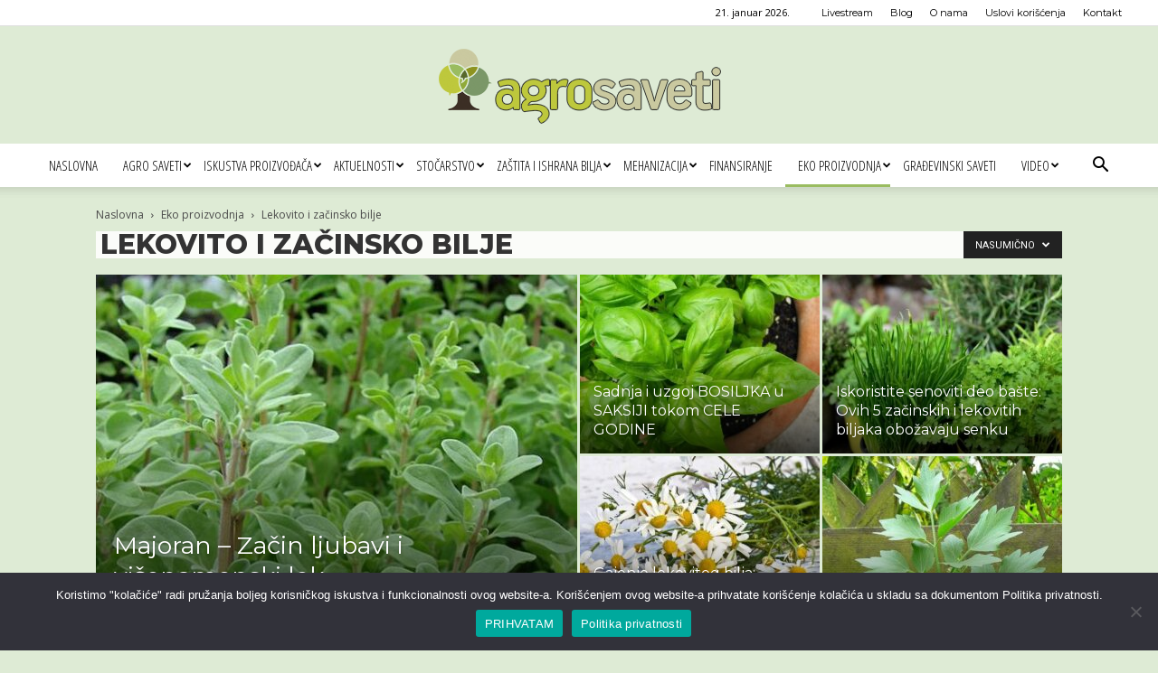

--- FILE ---
content_type: text/html; charset=UTF-8
request_url: https://www.agrosaveti.rs/kategorija/eko-proizvodnja/lekovito-i-zacinsko-bilje-eko-proizvodnja/?filter_by=random_posts
body_size: 156112
content:
<!doctype html >
<!--[if IE 8]>    <html class="ie8" lang="en"> <![endif]-->
<!--[if IE 9]>    <html class="ie9" lang="en"> <![endif]-->
<!--[if gt IE 8]><!--> <html lang="sr-RS"> <!--<![endif]-->
<head>
    <title>Lekovito i začinsko bilje kategorija - Agro saveti</title>
    <meta charset="UTF-8" />
    <meta name="viewport" content="width=device-width, initial-scale=1.0">
    <link rel="pingback" href="https://www.agrosaveti.rs/xmlrpc.php" />
    <meta name='robots' content='index, follow, max-image-preview:large, max-snippet:-1, max-video-preview:-1' />
<link rel="icon" type="image/png" href="/media/Agro-saveti-logo-favico.png">
	<!-- This site is optimized with the Yoast SEO plugin v26.6 - https://yoast.com/wordpress/plugins/seo/ -->
	<link rel="canonical" href="https://www.agrosaveti.rs/kategorija/eko-proizvodnja/lekovito-i-zacinsko-bilje-eko-proizvodnja/" />
	<link rel="next" href="https://www.agrosaveti.rs/kategorija/eko-proizvodnja/lekovito-i-zacinsko-bilje-eko-proizvodnja/page/2/" />
	<meta property="og:locale" content="sr_RS" />
	<meta property="og:type" content="article" />
	<meta property="og:title" content="Lekovito i začinsko bilje kategorija - Agro saveti" />
	<meta property="og:url" content="https://www.agrosaveti.rs/kategorija/eko-proizvodnja/lekovito-i-zacinsko-bilje-eko-proizvodnja/" />
	<meta property="og:site_name" content="Agro saveti" />
	<meta property="og:image" content="https://www.agrosaveti.rs/media/Agro-saveti-logo-FINAL-180px.png" />
	<meta property="og:image:width" content="180" />
	<meta property="og:image:height" content="180" />
	<meta property="og:image:type" content="image/png" />
	<meta name="twitter:card" content="summary_large_image" />
	<script type="application/ld+json" class="yoast-schema-graph">{"@context":"https://schema.org","@graph":[{"@type":"CollectionPage","@id":"https://www.agrosaveti.rs/kategorija/eko-proizvodnja/lekovito-i-zacinsko-bilje-eko-proizvodnja/","url":"https://www.agrosaveti.rs/kategorija/eko-proizvodnja/lekovito-i-zacinsko-bilje-eko-proizvodnja/","name":"Lekovito i začinsko bilje kategorija - Agro saveti","isPartOf":{"@id":"https://www.agrosaveti.rs/#website"},"primaryImageOfPage":{"@id":"https://www.agrosaveti.rs/kategorija/eko-proizvodnja/lekovito-i-zacinsko-bilje-eko-proizvodnja/#primaryimage"},"image":{"@id":"https://www.agrosaveti.rs/kategorija/eko-proizvodnja/lekovito-i-zacinsko-bilje-eko-proizvodnja/#primaryimage"},"thumbnailUrl":"https://www.agrosaveti.rs/media/2022/01/zacinsko-lekovito-bilje.jpg","breadcrumb":{"@id":"https://www.agrosaveti.rs/kategorija/eko-proizvodnja/lekovito-i-zacinsko-bilje-eko-proizvodnja/#breadcrumb"},"inLanguage":"sr-RS"},{"@type":"ImageObject","inLanguage":"sr-RS","@id":"https://www.agrosaveti.rs/kategorija/eko-proizvodnja/lekovito-i-zacinsko-bilje-eko-proizvodnja/#primaryimage","url":"https://www.agrosaveti.rs/media/2022/01/zacinsko-lekovito-bilje.jpg","contentUrl":"https://www.agrosaveti.rs/media/2022/01/zacinsko-lekovito-bilje.jpg","width":676,"height":480,"caption":"Foto: Pixabay"},{"@type":"BreadcrumbList","@id":"https://www.agrosaveti.rs/kategorija/eko-proizvodnja/lekovito-i-zacinsko-bilje-eko-proizvodnja/#breadcrumb","itemListElement":[{"@type":"ListItem","position":1,"name":"Početna","item":"https://www.agrosaveti.rs/"},{"@type":"ListItem","position":2,"name":"Eko proizvodnja","item":"https://www.agrosaveti.rs/kategorija/eko-proizvodnja/"},{"@type":"ListItem","position":3,"name":"Lekovito i začinsko bilje"}]},{"@type":"WebSite","@id":"https://www.agrosaveti.rs/#website","url":"https://www.agrosaveti.rs/","name":"Agro saveti","description":"Saveti za dobru poljoprivrednu praksu","potentialAction":[{"@type":"SearchAction","target":{"@type":"EntryPoint","urlTemplate":"https://www.agrosaveti.rs/?s={search_term_string}"},"query-input":{"@type":"PropertyValueSpecification","valueRequired":true,"valueName":"search_term_string"}}],"inLanguage":"sr-RS"}]}</script>
	<!-- / Yoast SEO plugin. -->


<link rel='dns-prefetch' href='//fonts.googleapis.com' />
<link rel="alternate" type="application/rss+xml" title="Agro saveti &raquo; dovod" href="https://www.agrosaveti.rs/feed/" />
<link rel="alternate" type="application/rss+xml" title="Agro saveti &raquo; dovod komentara" href="https://www.agrosaveti.rs/comments/feed/" />
<link rel="alternate" type="application/rss+xml" title="Agro saveti &raquo; dovod kategorije Lekovito i začinsko bilje" href="https://www.agrosaveti.rs/kategorija/eko-proizvodnja/lekovito-i-zacinsko-bilje-eko-proizvodnja/feed/" />
<!-- www.agrosaveti.rs is managing ads with Advanced Ads 2.0.15 – https://wpadvancedads.com/ --><script id="agros-ready">
			window.advanced_ads_ready=function(e,a){a=a||"complete";var d=function(e){return"interactive"===a?"loading"!==e:"complete"===e};d(document.readyState)?e():document.addEventListener("readystatechange",(function(a){d(a.target.readyState)&&e()}),{once:"interactive"===a})},window.advanced_ads_ready_queue=window.advanced_ads_ready_queue||[];		</script>
		<style id='wp-img-auto-sizes-contain-inline-css' type='text/css'>
img:is([sizes=auto i],[sizes^="auto," i]){contain-intrinsic-size:3000px 1500px}
/*# sourceURL=wp-img-auto-sizes-contain-inline-css */
</style>
<style id='wp-emoji-styles-inline-css' type='text/css'>

	img.wp-smiley, img.emoji {
		display: inline !important;
		border: none !important;
		box-shadow: none !important;
		height: 1em !important;
		width: 1em !important;
		margin: 0 0.07em !important;
		vertical-align: -0.1em !important;
		background: none !important;
		padding: 0 !important;
	}
/*# sourceURL=wp-emoji-styles-inline-css */
</style>
<style id='classic-theme-styles-inline-css' type='text/css'>
/*! This file is auto-generated */
.wp-block-button__link{color:#fff;background-color:#32373c;border-radius:9999px;box-shadow:none;text-decoration:none;padding:calc(.667em + 2px) calc(1.333em + 2px);font-size:1.125em}.wp-block-file__button{background:#32373c;color:#fff;text-decoration:none}
/*# sourceURL=/wp-includes/css/classic-themes.min.css */
</style>
<link rel='stylesheet' id='contact-form-7-css' href='https://www.agrosaveti.rs/wp-content/plugins/contact-form-7/includes/css/styles.css?ver=6.1.4' type='text/css' media='all' />
<link rel='stylesheet' id='cookie-notice-front-css' href='https://www.agrosaveti.rs/wp-content/plugins/cookie-notice/css/front.min.css?ver=2.5.11' type='text/css' media='all' />
<link rel='stylesheet' id='googlefonts-css' href='https://fonts.googleapis.com/css?family=Montserrat:200,400,600,800&subset=latin-ext' type='text/css' media='all' />
<link rel='stylesheet' id='mc4wp-form-basic-css' href='https://www.agrosaveti.rs/wp-content/plugins/mailchimp-for-wp/assets/css/form-basic.css?ver=4.10.9' type='text/css' media='all' />
<link rel='stylesheet' id='td-plugin-multi-purpose-css' href='https://www.agrosaveti.rs/wp-content/plugins/td-composer/td-multi-purpose/style.css?ver=7cd248d7ca13c255207c3f8b916c3f00' type='text/css' media='all' />
<link rel='stylesheet' id='google-fonts-style-css' href='https://fonts.googleapis.com/css?family=Montserrat%3A400%2C200%2C300%2C600%7COpen+Sans+Condensed%3A400%2C200%2C300%2C600%7COpen+Sans%3A400%2C600%2C700%2C200%2C300%7CRoboto%3A400%2C600%2C700%2C200%2C300&#038;display=swap&#038;ver=12.7.3' type='text/css' media='all' />
<link rel='stylesheet' id='td-theme-css' href='https://www.agrosaveti.rs/wp-content/themes/Newspaper/style.css?ver=12.7.3' type='text/css' media='all' />
<style id='td-theme-inline-css' type='text/css'>@media (max-width:767px){.td-header-desktop-wrap{display:none}}@media (min-width:767px){.td-header-mobile-wrap{display:none}}</style>
<link rel='stylesheet' id='td-legacy-framework-front-style-css' href='https://www.agrosaveti.rs/wp-content/plugins/td-composer/legacy/Newspaper/assets/css/td_legacy_main.css?ver=7cd248d7ca13c255207c3f8b916c3f00' type='text/css' media='all' />
<link rel='stylesheet' id='td-standard-pack-framework-front-style-css' href='https://www.agrosaveti.rs/wp-content/plugins/td-standard-pack/Newspaper/assets/css/td_standard_pack_main.css?ver=c12e6da63ed2f212e87e44e5e9b9a302' type='text/css' media='all' />
<link rel='stylesheet' id='tdb_style_cloud_templates_front-css' href='https://www.agrosaveti.rs/wp-content/plugins/td-cloud-library/assets/css/tdb_main.css?ver=6127d3b6131f900b2e62bb855b13dc3b' type='text/css' media='all' />
<script type="text/javascript" src="https://www.agrosaveti.rs/wp-includes/js/jquery/jquery.min.js?ver=3.7.1" id="jquery-core-js"></script>
<script type="text/javascript" src="https://www.agrosaveti.rs/wp-includes/js/jquery/jquery-migrate.min.js?ver=3.4.1" id="jquery-migrate-js"></script>
<link rel="https://api.w.org/" href="https://www.agrosaveti.rs/wp-json/" /><link rel="alternate" title="JSON" type="application/json" href="https://www.agrosaveti.rs/wp-json/wp/v2/categories/5206" /><link rel="EditURI" type="application/rsd+xml" title="RSD" href="https://www.agrosaveti.rs/xmlrpc.php?rsd" />
<meta name="generator" content="WordPress 6.9" />
<style type="text/css" id="simple-css-output">div.td-scroll-up.td-hide-scroll-up-on-mob {display: none;} /*2024*//*Global */.td-container-wrap {background-color: #fff0;} /*Disable White background */.td-header-style-1 .td-header-sp-logo {margin: 6px 28px 9px 28px;} /*Logo*//*div.td-theme-wrap {background-color: rgba(255, 255, 255, 0.7);} HomePage background*/div.td-pb-span4.td-main-sidebar {padding-top: 5px;} /*Sidebar*//*.td-block-row {padding-top: 5px !important;} Post content with Slider*/article{margin-top: 5px;} Post content with Slider*/.page-id-23 div.agros-content-2 {display: none;}/*Kontakt Ad banner in CF*/#mc4wp-form-1 > div.mc4wp-form-fields > p:nth-child(2) > label > a {color: #61755c; font-size: 12px; font-weight: 600;} /*da, potvrdjujem da...*//*Content exchange*/div.td-post-content div div { line-height: 1; font-size: 13px !important;}div.td-post-content div div a {font-size: 13px !important;}.td-post-content img {margin-bottom: 5px;}/*HP*//*.td-pb-row {background-color: #00000033;}*/.td_block_wrap {margin-bottom: 5px;}.td-footer-wrapper .td_block_wrap {background-color: #00000033 !important; padding: 10px;} /*PreFooter dark layer *//*.td-block-row {padding-top: 10px;} Posts after Hero posts */.vc-hoverbox-inner { min-height: 13em !important;} /*Hover flip boxes *//*Newspaper 8.8 gallery FIX.td-slide-on-2-columns .td-button {margin: 0 -50px;}*/.td-item1 {transform: matrix(1, 0, 0, 1, 453, 0) !imortant;}/*Header*/.entry-crumbs,.entry-crumbs a {color: #4b4b4b;}/*.entry-crumbs, .single-post .td-bred-no-url-last {font-family: Montserat; font-size: 1.1em; color: #4b4b4b;}.entry-crumbs a{font-family: 'Montserat', arial, sans-serif; font-size: 1.1em; color: #4b4b4b;}*/.sf-menu > li > a {padding: 0 14px;} /*Menu */.sf-menu a.sf-with-ul {padding-right: 10px;} /*Menu*/.sf-menu .td-icon-menu-down {padding-left: 2px;} /*Submenu v*/.header-slogan {text-align: center; font-size: 20px; line-height: 1.5; background: #9abc60; color: #fff; margin-top: 0; margin-bottom: 0;} /*slogan*//*2021 HP 2.0*/.td-header-style-9 .td-banner-bg {background-color: #fff0;} /*Custom Ad background *//*MailChipm Widget*/.mc4wp-form-basic label, .mc4wp-form-theme label {padding-left: 10px; padding-right: 10px;}div.mc4wp-form-fields p {margin-bottom:0px;}/*Widgets*/.widget {background-color: #ffffff00; margin-bottom: 5px;} /*Widget background *//*Post item */textarea {background-color: #ffffffde;} /*Comment field*/.post {background-color: #ffffffde; padding-left: 10px; padding-right: 10px;} /*Post Body*/.post header .entry-title {font-size: 2em; font-weight: 600; line-height: normal; padding-top: 10px;} /*Post Title*/.td-post-content .alignnone {margin: 0;} /*Image in post*/.td_block_wrap {background-color: #ffffffde;}.td-related-title {margin-bottom: 10px;} /*Povezane objave */.td-next-prev-wrap a {border: 1px solid #000000; font-size: 14px; color: #000000;} /*Povezane objave */.td_block_related_posts .td-module-title {line-height: 15px; margin-top: 0; padding-left: 5px; padding-right: 5px;} /*Povezane objave */.td-post-next-prev-content span {color: #4d4d4d;}.td_block_related_posts {padding-top: 20px;} /*Related posts*/div.td_module_related_posts.td-animation-stack.td_mod_related_posts {background: #ffffff;}/*Related posts*/.entry-title.td-module-title {padding-bottom: 5px;}/*Related posts*/.td-load-more-wrap a {color: #6c9d31; background-color: #fff; text-transform: uppercase; font-weight: bold;} /*Load More button*/.td-post-template-default .td-post-featured-image img {width: 100%;} /*2021 Pixabay images*//*Pročitajte i...*/.postTitle {color: #9abc60 !important; display: block;}/*Archive page*/.td_module_wrap {background-color: #ffffffde; /*padding: 5px;*/}.author-box-wrap {background-color: #ffffffde;}.td-page-title {font-size: revert; background-color: #ffffffde; padding-left: 5px; padding-right: 5px; color: #333; text-transform: uppercase; font-weight: 600; } /*Tag page title*/.td-category-header .td-page-title {padding-left: 5px; padding-right: 5px; color: #333; line-height: 30px;}.td_module_wrap .entry-title {margin: 0 5px 6px 5px; font-weight: 600; font-size: 16px;}.td-module-meta-info {margin: 0 5px 0 5px;}.td_module_1 {padding-bottom: 10px;}/*.td_category_template_1 .td-category-header {padding-bottom: 2px;} Page title*//*.td-boxed-layout .td-container-wrap {width: 1068px;}Livestream*/div.agros-p1-01, div.agros-p1-02, div.agros-p1-03, div.agros-p1-04, div.agros-p1-05, div.agros-p1-06, div.agros-p1-07, div.agros-p1-08, div.agros-p1-09, div.agros-p1-10 {text-align: center;}/*Footer *//*.td-sub-footer-container {background-color: #0d0d0d !important;} */.td-sub-footer-container, .td-subfooter-menu li a {color: #555;} /*Footer text color */.td-subfooter-menu li a {color: #555; font-weight: 700;} /*Footer menu */.td-footer-bottom-full {padding-bottom: 0px; padding-top: 0;}.td-footer-wrapper .td_block_wrap {background-color: #00000000;} /*Popular cat */.td-footer-wrapper .td_block_wrap .td-block-span12:last-child .td_module_wrap {background-color: #00000000;} /*Favorite + Popular Posts*/.td-block-span12 .td_module_wrap {background-color: #00000000;} /*First Popular&Fav *//*.td-post-date {color: #f7f7f7;} 20220310 */.td-footer-wrapper {background-color: #00000000;} /*Prefooter Trensp *//*2022*/.td-module-container {background-color: #ffffff; padding: 0 !important;}.td_module_wrap {background-color: #ffffff00;}.td_block_14 .td-block-span4 {padding-right: 5px;}.td_module_mx1 {margin-bottom: 5px;}.td_module_1.td_module_wrap.td-animation-stack {background-color: #ffffff; margin-bottom: 5px;}@media (max-width: 767px)(.tdc-row {margin-bottom: 0 !important;} /*Mobile Flip box background */}.td-g-rec-id-custom_ad_3 .adsbygoogle {margin-bottom: 10px !important;} /*AdSense Sidebar*/</style><style type='text/css' media='screen'>
	body{ font-family:"Montserrat", arial, sans-serif;}
	h1{ font-family:"Montserrat", arial, sans-serif;}
	h2{ font-family:"Montserrat", arial, sans-serif;}
	h3{ font-family:"Montserrat", arial, sans-serif;}
	h4{ font-family:"Montserrat", arial, sans-serif;}
	h5{ font-family:"Montserrat", arial, sans-serif;}
	h6{ font-family:"Montserrat", arial, sans-serif;}
	blockquote{ font-family:"Montserrat", arial, sans-serif;}
	p{ font-family:"Montserrat", arial, sans-serif;}
	li{ font-family:"Montserrat", arial, sans-serif;}
</style>
<!-- fonts delivered by Wordpress Google Fonts, a plugin by Adrian3.com -->    <script>
        window.tdb_global_vars = {"wpRestUrl":"https:\/\/www.agrosaveti.rs\/wp-json\/","permalinkStructure":"\/%category%\/%postname%\/"};
        window.tdb_p_autoload_vars = {"isAjax":false,"isAdminBarShowing":false};
    </script>
    
    <style id="tdb-global-colors">:root{--accent-color:#fff}</style>

    
	<script async src="https://pagead2.googlesyndication.com/pagead/js/adsbygoogle.js?client=ca-pub-5839525060545437" crossorigin="anonymous"></script>
<!-- Google tag (gtag.js) --> <script async src="https://www.googletagmanager.com/gtag/js?id=AW-943491113 "></script> <script> window.dataLayer = window.dataLayer || []; function gtag(){dataLayer.push(arguments);} gtag('js', new Date()); gtag('config', 'AW-943491113'); </script>
<!-- JS generated by theme -->

<script type="text/javascript" id="td-generated-header-js">
    
    

	    var tdBlocksArray = []; //here we store all the items for the current page

	    // td_block class - each ajax block uses a object of this class for requests
	    function tdBlock() {
		    this.id = '';
		    this.block_type = 1; //block type id (1-234 etc)
		    this.atts = '';
		    this.td_column_number = '';
		    this.td_current_page = 1; //
		    this.post_count = 0; //from wp
		    this.found_posts = 0; //from wp
		    this.max_num_pages = 0; //from wp
		    this.td_filter_value = ''; //current live filter value
		    this.is_ajax_running = false;
		    this.td_user_action = ''; // load more or infinite loader (used by the animation)
		    this.header_color = '';
		    this.ajax_pagination_infinite_stop = ''; //show load more at page x
	    }

        // td_js_generator - mini detector
        ( function () {
            var htmlTag = document.getElementsByTagName("html")[0];

	        if ( navigator.userAgent.indexOf("MSIE 10.0") > -1 ) {
                htmlTag.className += ' ie10';
            }

            if ( !!navigator.userAgent.match(/Trident.*rv\:11\./) ) {
                htmlTag.className += ' ie11';
            }

	        if ( navigator.userAgent.indexOf("Edge") > -1 ) {
                htmlTag.className += ' ieEdge';
            }

            if ( /(iPad|iPhone|iPod)/g.test(navigator.userAgent) ) {
                htmlTag.className += ' td-md-is-ios';
            }

            var user_agent = navigator.userAgent.toLowerCase();
            if ( user_agent.indexOf("android") > -1 ) {
                htmlTag.className += ' td-md-is-android';
            }

            if ( -1 !== navigator.userAgent.indexOf('Mac OS X')  ) {
                htmlTag.className += ' td-md-is-os-x';
            }

            if ( /chrom(e|ium)/.test(navigator.userAgent.toLowerCase()) ) {
               htmlTag.className += ' td-md-is-chrome';
            }

            if ( -1 !== navigator.userAgent.indexOf('Firefox') ) {
                htmlTag.className += ' td-md-is-firefox';
            }

            if ( -1 !== navigator.userAgent.indexOf('Safari') && -1 === navigator.userAgent.indexOf('Chrome') ) {
                htmlTag.className += ' td-md-is-safari';
            }

            if( -1 !== navigator.userAgent.indexOf('IEMobile') ){
                htmlTag.className += ' td-md-is-iemobile';
            }

        })();

        var tdLocalCache = {};

        ( function () {
            "use strict";

            tdLocalCache = {
                data: {},
                remove: function (resource_id) {
                    delete tdLocalCache.data[resource_id];
                },
                exist: function (resource_id) {
                    return tdLocalCache.data.hasOwnProperty(resource_id) && tdLocalCache.data[resource_id] !== null;
                },
                get: function (resource_id) {
                    return tdLocalCache.data[resource_id];
                },
                set: function (resource_id, cachedData) {
                    tdLocalCache.remove(resource_id);
                    tdLocalCache.data[resource_id] = cachedData;
                }
            };
        })();

    
    
var td_viewport_interval_list=[{"limitBottom":767,"sidebarWidth":228},{"limitBottom":1018,"sidebarWidth":300},{"limitBottom":1140,"sidebarWidth":324}];
var tdc_is_installed="yes";
var tdc_domain_active=false;
var td_ajax_url="https:\/\/www.agrosaveti.rs\/wp-admin\/admin-ajax.php?td_theme_name=Newspaper&v=12.7.3";
var td_get_template_directory_uri="https:\/\/www.agrosaveti.rs\/wp-content\/plugins\/td-composer\/legacy\/common";
var tds_snap_menu="smart_snap_always";
var tds_logo_on_sticky="";
var tds_header_style="9";
var td_please_wait="Molimo sa\u010dekajte...";
var td_email_user_pass_incorrect="Korisni\u010dko ime ili lozinka nisu ispravni!";
var td_email_user_incorrect="Email ili korisni\u010dko ime nisu ispravni!";
var td_email_incorrect="Email neispravan!";
var td_user_incorrect="Username incorrect!";
var td_email_user_empty="Email or username empty!";
var td_pass_empty="Pass empty!";
var td_pass_pattern_incorrect="Invalid Pass Pattern!";
var td_retype_pass_incorrect="Retyped Pass incorrect!";
var tds_more_articles_on_post_enable="";
var tds_more_articles_on_post_time_to_wait="";
var tds_more_articles_on_post_pages_distance_from_top=0;
var tds_captcha="";
var tds_theme_color_site_wide="#9abc60";
var tds_smart_sidebar="enabled";
var tdThemeName="Newspaper";
var tdThemeNameWl="Newspaper";
var td_magnific_popup_translation_tPrev="Prethodni (Leva strelica)";
var td_magnific_popup_translation_tNext="Slede\u0107i (Desna strelica)";
var td_magnific_popup_translation_tCounter="%curr% od %total%";
var td_magnific_popup_translation_ajax_tError="Sadr\u017eaj sa %url% ne mo\u017ee da se u\u010dita.";
var td_magnific_popup_translation_image_tError="Fotografija #%curr% ne mo\u017ee da se u\u010dita.";
var tdBlockNonce="b289cf00e7";
var tdMobileMenu="enabled";
var tdMobileSearch="enabled";
var tdsDateFormat="j.  F  Y.";
var tdDateNamesI18n={"month_names":["januar","februar","mart","april","maj","jun","jul","avgust","septembar","oktobar","novembar","decembar"],"month_names_short":["jan","feb","mar","apr","maj","jun","jul","avg","sep","okt","nov","dec"],"day_names":["Nedelja","Ponedeljak","Utorak","Creda","\u010cetvrtak","Petak","Subota"],"day_names_short":["Ned","Pon","Uto","Sre","\u010cet","Pet","Sub"]};
var tdb_modal_confirm="Save";
var tdb_modal_cancel="Cancel";
var tdb_modal_confirm_alt="Yes";
var tdb_modal_cancel_alt="No";
var td_deploy_mode="deploy";
var td_ad_background_click_link="";
var td_ad_background_click_target="";
</script>


<!-- Header style compiled by theme -->

<style>ul.sf-menu>.menu-item>a{font-family:"Open Sans Condensed";font-size:15px;font-weight:500}body,p{font-family:Montserrat}:root{--td_theme_color:#9abc60;--td_slider_text:rgba(154,188,96,0.7);--td_mobile_gradient_one_mob:#333145;--td_mobile_gradient_two_mob:#5a7f26;--td_mobile_text_active_color:#6c9d31}.td-header-style-12 .td-header-menu-wrap-full,.td-header-style-12 .td-affix,.td-grid-style-1.td-hover-1 .td-big-grid-post:hover .td-post-category,.td-grid-style-5.td-hover-1 .td-big-grid-post:hover .td-post-category,.td_category_template_3 .td-current-sub-category,.td_category_template_8 .td-category-header .td-category a.td-current-sub-category,.td_category_template_4 .td-category-siblings .td-category a:hover,.td_block_big_grid_9.td-grid-style-1 .td-post-category,.td_block_big_grid_9.td-grid-style-5 .td-post-category,.td-grid-style-6.td-hover-1 .td-module-thumb:after,.tdm-menu-active-style5 .td-header-menu-wrap .sf-menu>.current-menu-item>a,.tdm-menu-active-style5 .td-header-menu-wrap .sf-menu>.current-menu-ancestor>a,.tdm-menu-active-style5 .td-header-menu-wrap .sf-menu>.current-category-ancestor>a,.tdm-menu-active-style5 .td-header-menu-wrap .sf-menu>li>a:hover,.tdm-menu-active-style5 .td-header-menu-wrap .sf-menu>.sfHover>a{background-color:#9abc60}.td_mega_menu_sub_cats .cur-sub-cat,.td-mega-span h3 a:hover,.td_mod_mega_menu:hover .entry-title a,.header-search-wrap .result-msg a:hover,.td-header-top-menu .td-drop-down-search .td_module_wrap:hover .entry-title a,.td-header-top-menu .td-icon-search:hover,.td-header-wrap .result-msg a:hover,.top-header-menu li a:hover,.top-header-menu .current-menu-item>a,.top-header-menu .current-menu-ancestor>a,.top-header-menu .current-category-ancestor>a,.td-social-icon-wrap>a:hover,.td-header-sp-top-widget .td-social-icon-wrap a:hover,.td_mod_related_posts:hover h3>a,.td-post-template-11 .td-related-title .td-related-left:hover,.td-post-template-11 .td-related-title .td-related-right:hover,.td-post-template-11 .td-related-title .td-cur-simple-item,.td-post-template-11 .td_block_related_posts .td-next-prev-wrap a:hover,.td-category-header .td-pulldown-category-filter-link:hover,.td-category-siblings .td-subcat-dropdown a:hover,.td-category-siblings .td-subcat-dropdown a.td-current-sub-category,.footer-text-wrap .footer-email-wrap a,.footer-social-wrap a:hover,.td_module_17 .td-read-more a:hover,.td_module_18 .td-read-more a:hover,.td_module_19 .td-post-author-name a:hover,.td-pulldown-syle-2 .td-subcat-dropdown:hover .td-subcat-more span,.td-pulldown-syle-2 .td-subcat-dropdown:hover .td-subcat-more i,.td-pulldown-syle-3 .td-subcat-dropdown:hover .td-subcat-more span,.td-pulldown-syle-3 .td-subcat-dropdown:hover .td-subcat-more i,.tdm-menu-active-style3 .tdm-header.td-header-wrap .sf-menu>.current-category-ancestor>a,.tdm-menu-active-style3 .tdm-header.td-header-wrap .sf-menu>.current-menu-ancestor>a,.tdm-menu-active-style3 .tdm-header.td-header-wrap .sf-menu>.current-menu-item>a,.tdm-menu-active-style3 .tdm-header.td-header-wrap .sf-menu>.sfHover>a,.tdm-menu-active-style3 .tdm-header.td-header-wrap .sf-menu>li>a:hover{color:#9abc60}.td-mega-menu-page .wpb_content_element ul li a:hover,.td-theme-wrap .td-aj-search-results .td_module_wrap:hover .entry-title a,.td-theme-wrap .header-search-wrap .result-msg a:hover{color:#9abc60!important}.td_category_template_8 .td-category-header .td-category a.td-current-sub-category,.td_category_template_4 .td-category-siblings .td-category a:hover,.tdm-menu-active-style4 .tdm-header .sf-menu>.current-menu-item>a,.tdm-menu-active-style4 .tdm-header .sf-menu>.current-menu-ancestor>a,.tdm-menu-active-style4 .tdm-header .sf-menu>.current-category-ancestor>a,.tdm-menu-active-style4 .tdm-header .sf-menu>li>a:hover,.tdm-menu-active-style4 .tdm-header .sf-menu>.sfHover>a{border-color:#9abc60}ul.sf-menu>.td-menu-item>a,.td-theme-wrap .td-header-menu-social{font-family:"Open Sans Condensed";font-size:15px;font-weight:500}.td-theme-wrap .td_mod_mega_menu:hover .entry-title a,.td-theme-wrap .sf-menu .td_mega_menu_sub_cats .cur-sub-cat{color:#6c9d31}.td-theme-wrap .sf-menu .td-mega-menu .td-post-category:hover,.td-theme-wrap .td-mega-menu .td-next-prev-wrap a:hover{background-color:#6c9d31}.td-theme-wrap .td-mega-menu .td-next-prev-wrap a:hover{border-color:#6c9d31}.td-theme-wrap .header-search-wrap .td-drop-down-search .btn:hover,.td-theme-wrap .td-aj-search-results .td_module_wrap:hover .entry-title a,.td-theme-wrap .header-search-wrap .result-msg a:hover{color:#6c9d31!important}.td-theme-wrap .sf-menu .td-normal-menu .td-menu-item>a:hover,.td-theme-wrap .sf-menu .td-normal-menu .sfHover>a,.td-theme-wrap .sf-menu .td-normal-menu .current-menu-ancestor>a,.td-theme-wrap .sf-menu .td-normal-menu .current-category-ancestor>a,.td-theme-wrap .sf-menu .td-normal-menu .current-menu-item>a{color:#6c9d31}.td-footer-wrapper,.td-footer-wrapper .td_block_template_7 .td-block-title>*,.td-footer-wrapper .td_block_template_17 .td-block-title,.td-footer-wrapper .td-block-title-wrap .td-wrapper-pulldown-filter{background-color:rgba(238,238,34,0.01)}.td-footer-wrapper,.td-footer-wrapper a,.td-footer-wrapper .block-title a,.td-footer-wrapper .block-title span,.td-footer-wrapper .block-title label,.td-footer-wrapper .td-excerpt,.td-footer-wrapper .td-post-author-name span,.td-footer-wrapper .td-post-date,.td-footer-wrapper .td-social-style3 .td_social_type a,.td-footer-wrapper .td-social-style3,.td-footer-wrapper .td-social-style4 .td_social_type a,.td-footer-wrapper .td-social-style4,.td-footer-wrapper .td-social-style9,.td-footer-wrapper .td-social-style10,.td-footer-wrapper .td-social-style2 .td_social_type a,.td-footer-wrapper .td-social-style8 .td_social_type a,.td-footer-wrapper .td-social-style2 .td_social_type,.td-footer-wrapper .td-social-style8 .td_social_type,.td-footer-template-13 .td-social-name,.td-footer-wrapper .td_block_template_7 .td-block-title>*{color:#0a0a0a}.td-footer-wrapper .widget_calendar th,.td-footer-wrapper .widget_calendar td,.td-footer-wrapper .td-social-style2 .td_social_type .td-social-box,.td-footer-wrapper .td-social-style8 .td_social_type .td-social-box,.td-social-style-2 .td-icon-font:after{border-color:#0a0a0a}.td-footer-wrapper .td-module-comments a,.td-footer-wrapper .td-post-category,.td-footer-wrapper .td-slide-meta .td-post-author-name span,.td-footer-wrapper .td-slide-meta .td-post-date{color:#fff}.td-footer-bottom-full .td-container::before{background-color:rgba(10,10,10,0.1)}.td-footer-wrapper::before{opacity:0.3}.block-title>span,.block-title>a,.widgettitle,body .td-trending-now-title,.wpb_tabs li a,.vc_tta-container .vc_tta-color-grey.vc_tta-tabs-position-top.vc_tta-style-classic .vc_tta-tabs-container .vc_tta-tab>a,.td-theme-wrap .td-related-title a,.woocommerce div.product .woocommerce-tabs ul.tabs li a,.woocommerce .product .products h2:not(.woocommerce-loop-product__title),.td-theme-wrap .td-block-title{font-family:Montserrat}.td_module_wrap .td-post-author-name a{font-family:Montserrat}.td-post-date .entry-date{font-family:Montserrat}.td-module-comments a,.td-post-views span,.td-post-comments a{font-family:Montserrat}.td-big-grid-meta .td-post-category,.td_module_wrap .td-post-category,.td-module-image .td-post-category{font-family:Montserrat}.td-subcat-filter .td-subcat-dropdown a,.td-subcat-filter .td-subcat-list a,.td-subcat-filter .td-subcat-dropdown span{font-family:Montserrat}.td-excerpt,.td_module_14 .td-excerpt{font-family:Montserrat}.post .td-post-header .entry-title{font-family:Montserrat}.tdm-menu-btn1 .tds-button1,.tdm-menu-btn1 .tds-button6:after{background-color:#6c9d31}.tdm-menu-btn1 .tds-button2:before,.tdm-menu-btn1 .tds-button6:before{border-color:#6c9d31}.tdm-menu-btn1 .tds-button2,.tdm-menu-btn1 .tds-button2 i{color:#6c9d31}.tdm-menu-btn1 .tds-button3{-webkit-box-shadow:0 2px 16px #6c9d31;-moz-box-shadow:0 2px 16px #6c9d31;box-shadow:0 2px 16px #6c9d31}.tdm-menu-btn1 .tds-button3:hover{-webkit-box-shadow:0 4px 26px #6c9d31;-moz-box-shadow:0 4px 26px #6c9d31;box-shadow:0 4px 26px #6c9d31}.tdm-menu-btn1 .tds-button7 .tdm-btn-border-top,.tdm-menu-btn1 .tds-button7 .tdm-btn-border-bottom{background-color:#6c9d31}.tdm-menu-btn1 .tds-button8{background:#6c9d31}.tdm-menu-btn2 .tds-button1,.tdm-menu-btn2 .tds-button6:after{background-color:#6c9d31}.tdm-menu-btn2 .tds-button2:before,.tdm-menu-btn2 .tds-button6:before{border-color:#6c9d31}.tdm-menu-btn2 .tds-button2,.tdm-menu-btn2 .tds-button2 i{color:#6c9d31}.tdm-menu-btn2 .tds-button3{-webkit-box-shadow:0 2px 16px #6c9d31;-moz-box-shadow:0 2px 16px #6c9d31;box-shadow:0 2px 16px #6c9d31}.tdm-menu-btn2 .tds-button3:hover{-webkit-box-shadow:0 4px 26px #6c9d31;-moz-box-shadow:0 4px 26px #6c9d31;box-shadow:0 4px 26px #6c9d31}.tdm-menu-btn2 .tds-button7 .tdm-btn-border-top,.tdm-menu-btn2 .tds-button7 .tdm-btn-border-bottom{background-color:#6c9d31}.tdm-menu-btn2 .tds-button8{background:#6c9d31}body{background-color:#deebd5}ul.sf-menu>.menu-item>a{font-family:"Open Sans Condensed";font-size:15px;font-weight:500}body,p{font-family:Montserrat}:root{--td_theme_color:#9abc60;--td_slider_text:rgba(154,188,96,0.7);--td_mobile_gradient_one_mob:#333145;--td_mobile_gradient_two_mob:#5a7f26;--td_mobile_text_active_color:#6c9d31}.td-header-style-12 .td-header-menu-wrap-full,.td-header-style-12 .td-affix,.td-grid-style-1.td-hover-1 .td-big-grid-post:hover .td-post-category,.td-grid-style-5.td-hover-1 .td-big-grid-post:hover .td-post-category,.td_category_template_3 .td-current-sub-category,.td_category_template_8 .td-category-header .td-category a.td-current-sub-category,.td_category_template_4 .td-category-siblings .td-category a:hover,.td_block_big_grid_9.td-grid-style-1 .td-post-category,.td_block_big_grid_9.td-grid-style-5 .td-post-category,.td-grid-style-6.td-hover-1 .td-module-thumb:after,.tdm-menu-active-style5 .td-header-menu-wrap .sf-menu>.current-menu-item>a,.tdm-menu-active-style5 .td-header-menu-wrap .sf-menu>.current-menu-ancestor>a,.tdm-menu-active-style5 .td-header-menu-wrap .sf-menu>.current-category-ancestor>a,.tdm-menu-active-style5 .td-header-menu-wrap .sf-menu>li>a:hover,.tdm-menu-active-style5 .td-header-menu-wrap .sf-menu>.sfHover>a{background-color:#9abc60}.td_mega_menu_sub_cats .cur-sub-cat,.td-mega-span h3 a:hover,.td_mod_mega_menu:hover .entry-title a,.header-search-wrap .result-msg a:hover,.td-header-top-menu .td-drop-down-search .td_module_wrap:hover .entry-title a,.td-header-top-menu .td-icon-search:hover,.td-header-wrap .result-msg a:hover,.top-header-menu li a:hover,.top-header-menu .current-menu-item>a,.top-header-menu .current-menu-ancestor>a,.top-header-menu .current-category-ancestor>a,.td-social-icon-wrap>a:hover,.td-header-sp-top-widget .td-social-icon-wrap a:hover,.td_mod_related_posts:hover h3>a,.td-post-template-11 .td-related-title .td-related-left:hover,.td-post-template-11 .td-related-title .td-related-right:hover,.td-post-template-11 .td-related-title .td-cur-simple-item,.td-post-template-11 .td_block_related_posts .td-next-prev-wrap a:hover,.td-category-header .td-pulldown-category-filter-link:hover,.td-category-siblings .td-subcat-dropdown a:hover,.td-category-siblings .td-subcat-dropdown a.td-current-sub-category,.footer-text-wrap .footer-email-wrap a,.footer-social-wrap a:hover,.td_module_17 .td-read-more a:hover,.td_module_18 .td-read-more a:hover,.td_module_19 .td-post-author-name a:hover,.td-pulldown-syle-2 .td-subcat-dropdown:hover .td-subcat-more span,.td-pulldown-syle-2 .td-subcat-dropdown:hover .td-subcat-more i,.td-pulldown-syle-3 .td-subcat-dropdown:hover .td-subcat-more span,.td-pulldown-syle-3 .td-subcat-dropdown:hover .td-subcat-more i,.tdm-menu-active-style3 .tdm-header.td-header-wrap .sf-menu>.current-category-ancestor>a,.tdm-menu-active-style3 .tdm-header.td-header-wrap .sf-menu>.current-menu-ancestor>a,.tdm-menu-active-style3 .tdm-header.td-header-wrap .sf-menu>.current-menu-item>a,.tdm-menu-active-style3 .tdm-header.td-header-wrap .sf-menu>.sfHover>a,.tdm-menu-active-style3 .tdm-header.td-header-wrap .sf-menu>li>a:hover{color:#9abc60}.td-mega-menu-page .wpb_content_element ul li a:hover,.td-theme-wrap .td-aj-search-results .td_module_wrap:hover .entry-title a,.td-theme-wrap .header-search-wrap .result-msg a:hover{color:#9abc60!important}.td_category_template_8 .td-category-header .td-category a.td-current-sub-category,.td_category_template_4 .td-category-siblings .td-category a:hover,.tdm-menu-active-style4 .tdm-header .sf-menu>.current-menu-item>a,.tdm-menu-active-style4 .tdm-header .sf-menu>.current-menu-ancestor>a,.tdm-menu-active-style4 .tdm-header .sf-menu>.current-category-ancestor>a,.tdm-menu-active-style4 .tdm-header .sf-menu>li>a:hover,.tdm-menu-active-style4 .tdm-header .sf-menu>.sfHover>a{border-color:#9abc60}ul.sf-menu>.td-menu-item>a,.td-theme-wrap .td-header-menu-social{font-family:"Open Sans Condensed";font-size:15px;font-weight:500}.td-theme-wrap .td_mod_mega_menu:hover .entry-title a,.td-theme-wrap .sf-menu .td_mega_menu_sub_cats .cur-sub-cat{color:#6c9d31}.td-theme-wrap .sf-menu .td-mega-menu .td-post-category:hover,.td-theme-wrap .td-mega-menu .td-next-prev-wrap a:hover{background-color:#6c9d31}.td-theme-wrap .td-mega-menu .td-next-prev-wrap a:hover{border-color:#6c9d31}.td-theme-wrap .header-search-wrap .td-drop-down-search .btn:hover,.td-theme-wrap .td-aj-search-results .td_module_wrap:hover .entry-title a,.td-theme-wrap .header-search-wrap .result-msg a:hover{color:#6c9d31!important}.td-theme-wrap .sf-menu .td-normal-menu .td-menu-item>a:hover,.td-theme-wrap .sf-menu .td-normal-menu .sfHover>a,.td-theme-wrap .sf-menu .td-normal-menu .current-menu-ancestor>a,.td-theme-wrap .sf-menu .td-normal-menu .current-category-ancestor>a,.td-theme-wrap .sf-menu .td-normal-menu .current-menu-item>a{color:#6c9d31}.td-footer-wrapper,.td-footer-wrapper .td_block_template_7 .td-block-title>*,.td-footer-wrapper .td_block_template_17 .td-block-title,.td-footer-wrapper .td-block-title-wrap .td-wrapper-pulldown-filter{background-color:rgba(238,238,34,0.01)}.td-footer-wrapper,.td-footer-wrapper a,.td-footer-wrapper .block-title a,.td-footer-wrapper .block-title span,.td-footer-wrapper .block-title label,.td-footer-wrapper .td-excerpt,.td-footer-wrapper .td-post-author-name span,.td-footer-wrapper .td-post-date,.td-footer-wrapper .td-social-style3 .td_social_type a,.td-footer-wrapper .td-social-style3,.td-footer-wrapper .td-social-style4 .td_social_type a,.td-footer-wrapper .td-social-style4,.td-footer-wrapper .td-social-style9,.td-footer-wrapper .td-social-style10,.td-footer-wrapper .td-social-style2 .td_social_type a,.td-footer-wrapper .td-social-style8 .td_social_type a,.td-footer-wrapper .td-social-style2 .td_social_type,.td-footer-wrapper .td-social-style8 .td_social_type,.td-footer-template-13 .td-social-name,.td-footer-wrapper .td_block_template_7 .td-block-title>*{color:#0a0a0a}.td-footer-wrapper .widget_calendar th,.td-footer-wrapper .widget_calendar td,.td-footer-wrapper .td-social-style2 .td_social_type .td-social-box,.td-footer-wrapper .td-social-style8 .td_social_type .td-social-box,.td-social-style-2 .td-icon-font:after{border-color:#0a0a0a}.td-footer-wrapper .td-module-comments a,.td-footer-wrapper .td-post-category,.td-footer-wrapper .td-slide-meta .td-post-author-name span,.td-footer-wrapper .td-slide-meta .td-post-date{color:#fff}.td-footer-bottom-full .td-container::before{background-color:rgba(10,10,10,0.1)}.td-footer-wrapper::before{opacity:0.3}.block-title>span,.block-title>a,.widgettitle,body .td-trending-now-title,.wpb_tabs li a,.vc_tta-container .vc_tta-color-grey.vc_tta-tabs-position-top.vc_tta-style-classic .vc_tta-tabs-container .vc_tta-tab>a,.td-theme-wrap .td-related-title a,.woocommerce div.product .woocommerce-tabs ul.tabs li a,.woocommerce .product .products h2:not(.woocommerce-loop-product__title),.td-theme-wrap .td-block-title{font-family:Montserrat}.td_module_wrap .td-post-author-name a{font-family:Montserrat}.td-post-date .entry-date{font-family:Montserrat}.td-module-comments a,.td-post-views span,.td-post-comments a{font-family:Montserrat}.td-big-grid-meta .td-post-category,.td_module_wrap .td-post-category,.td-module-image .td-post-category{font-family:Montserrat}.td-subcat-filter .td-subcat-dropdown a,.td-subcat-filter .td-subcat-list a,.td-subcat-filter .td-subcat-dropdown span{font-family:Montserrat}.td-excerpt,.td_module_14 .td-excerpt{font-family:Montserrat}.post .td-post-header .entry-title{font-family:Montserrat}.tdm-menu-btn1 .tds-button1,.tdm-menu-btn1 .tds-button6:after{background-color:#6c9d31}.tdm-menu-btn1 .tds-button2:before,.tdm-menu-btn1 .tds-button6:before{border-color:#6c9d31}.tdm-menu-btn1 .tds-button2,.tdm-menu-btn1 .tds-button2 i{color:#6c9d31}.tdm-menu-btn1 .tds-button3{-webkit-box-shadow:0 2px 16px #6c9d31;-moz-box-shadow:0 2px 16px #6c9d31;box-shadow:0 2px 16px #6c9d31}.tdm-menu-btn1 .tds-button3:hover{-webkit-box-shadow:0 4px 26px #6c9d31;-moz-box-shadow:0 4px 26px #6c9d31;box-shadow:0 4px 26px #6c9d31}.tdm-menu-btn1 .tds-button7 .tdm-btn-border-top,.tdm-menu-btn1 .tds-button7 .tdm-btn-border-bottom{background-color:#6c9d31}.tdm-menu-btn1 .tds-button8{background:#6c9d31}.tdm-menu-btn2 .tds-button1,.tdm-menu-btn2 .tds-button6:after{background-color:#6c9d31}.tdm-menu-btn2 .tds-button2:before,.tdm-menu-btn2 .tds-button6:before{border-color:#6c9d31}.tdm-menu-btn2 .tds-button2,.tdm-menu-btn2 .tds-button2 i{color:#6c9d31}.tdm-menu-btn2 .tds-button3{-webkit-box-shadow:0 2px 16px #6c9d31;-moz-box-shadow:0 2px 16px #6c9d31;box-shadow:0 2px 16px #6c9d31}.tdm-menu-btn2 .tds-button3:hover{-webkit-box-shadow:0 4px 26px #6c9d31;-moz-box-shadow:0 4px 26px #6c9d31;box-shadow:0 4px 26px #6c9d31}.tdm-menu-btn2 .tds-button7 .tdm-btn-border-top,.tdm-menu-btn2 .tds-button7 .tdm-btn-border-bottom{background-color:#6c9d31}.tdm-menu-btn2 .tds-button8{background:#6c9d31}</style>

<script  async src="https://pagead2.googlesyndication.com/pagead/js/adsbygoogle.js?client=ca-pub-5839525060545437" crossorigin="anonymous"></script><!-- Global site tag (gtag.js) - Google Analytics -->
<script async src="https://www.googletagmanager.com/gtag/js?id=UA-115381876-1"></script>
<script>
  window.dataLayer = window.dataLayer || [];
  function gtag(){dataLayer.push(arguments);}
  gtag('js', new Date());

  gtag('config', 'UA-115381876-1');
</script>
<!-- Global site tag (gtag.js) - Google Analytics -->
<script async src="https://www.googletagmanager.com/gtag/js?id=G-13E9SB8LV3"></script>
<script>
  window.dataLayer = window.dataLayer || [];
  function gtag(){dataLayer.push(arguments);}
  gtag('js', new Date());

  gtag('config', 'G-13E9SB8LV3');
</script>
<!-- Facebook Pixel Code -->
<script>
!function(f,b,e,v,n,t,s)
{if(f.fbq)return;n=f.fbq=function(){n.callMethod?
n.callMethod.apply(n,arguments):n.queue.push(arguments)};
if(!f._fbq)f._fbq=n;n.push=n;n.loaded=!0;n.version='2.0';
n.queue=[];t=b.createElement(e);t.async=!0;
t.src=v;s=b.getElementsByTagName(e)[0];
s.parentNode.insertBefore(t,s)}(window,document,'script',
'https://connect.facebook.net/en_US/fbevents.js');
 fbq('init', '293110594817692'); 
fbq('track', 'PageView');
</script>
<noscript>
 <img height="1" width="1" 
src="https://www.facebook.com/tr?id=293110594817692&ev=PageView
&noscript=1"/>
</noscript>
<!-- End Facebook Pixel Code -->


<script type="application/ld+json">
    {
        "@context": "https://schema.org",
        "@type": "BreadcrumbList",
        "itemListElement": [
            {
                "@type": "ListItem",
                "position": 1,
                "item": {
                    "@type": "WebSite",
                    "@id": "https://www.agrosaveti.rs/",
                    "name": "Naslovna"
                }
            },
            {
                "@type": "ListItem",
                "position": 2,
                    "item": {
                    "@type": "WebPage",
                    "@id": "https://www.agrosaveti.rs/kategorija/eko-proizvodnja/",
                    "name": "Eko proizvodnja"
                }
            }
            ,{
                "@type": "ListItem",
                "position": 3,
                    "item": {
                    "@type": "WebPage",
                    "@id": "https://www.agrosaveti.rs/kategorija/eko-proizvodnja/lekovito-i-zacinsko-bilje-eko-proizvodnja/",
                    "name": "Lekovito i začinsko bilje"                                
                }
            }    
        ]
    }
</script>
<link rel="icon" href="https://www.agrosaveti.rs/media/2021/05/cropped-Agrosaveti-logo-32x32.png" sizes="32x32" />
<link rel="icon" href="https://www.agrosaveti.rs/media/2021/05/cropped-Agrosaveti-logo-192x192.png" sizes="192x192" />
<link rel="apple-touch-icon" href="https://www.agrosaveti.rs/media/2021/05/cropped-Agrosaveti-logo-180x180.png" />
<meta name="msapplication-TileImage" content="https://www.agrosaveti.rs/media/2021/05/cropped-Agrosaveti-logo-270x270.png" />

<!-- Button style compiled by theme -->

<style>.tdm-btn-style1{background-color:#9abc60}.tdm-btn-style2:before{border-color:#9abc60}.tdm-btn-style2{color:#9abc60}.tdm-btn-style3{-webkit-box-shadow:0 2px 16px #9abc60;-moz-box-shadow:0 2px 16px #9abc60;box-shadow:0 2px 16px #9abc60}.tdm-btn-style3:hover{-webkit-box-shadow:0 4px 26px #9abc60;-moz-box-shadow:0 4px 26px #9abc60;box-shadow:0 4px 26px #9abc60}</style>

	<style id="tdw-css-placeholder">h2{font-weight:600;margin-top:10px}.td_block_wrap{background-color:inherit}</style><style id='global-styles-inline-css' type='text/css'>
:root{--wp--preset--aspect-ratio--square: 1;--wp--preset--aspect-ratio--4-3: 4/3;--wp--preset--aspect-ratio--3-4: 3/4;--wp--preset--aspect-ratio--3-2: 3/2;--wp--preset--aspect-ratio--2-3: 2/3;--wp--preset--aspect-ratio--16-9: 16/9;--wp--preset--aspect-ratio--9-16: 9/16;--wp--preset--color--black: #000000;--wp--preset--color--cyan-bluish-gray: #abb8c3;--wp--preset--color--white: #ffffff;--wp--preset--color--pale-pink: #f78da7;--wp--preset--color--vivid-red: #cf2e2e;--wp--preset--color--luminous-vivid-orange: #ff6900;--wp--preset--color--luminous-vivid-amber: #fcb900;--wp--preset--color--light-green-cyan: #7bdcb5;--wp--preset--color--vivid-green-cyan: #00d084;--wp--preset--color--pale-cyan-blue: #8ed1fc;--wp--preset--color--vivid-cyan-blue: #0693e3;--wp--preset--color--vivid-purple: #9b51e0;--wp--preset--gradient--vivid-cyan-blue-to-vivid-purple: linear-gradient(135deg,rgb(6,147,227) 0%,rgb(155,81,224) 100%);--wp--preset--gradient--light-green-cyan-to-vivid-green-cyan: linear-gradient(135deg,rgb(122,220,180) 0%,rgb(0,208,130) 100%);--wp--preset--gradient--luminous-vivid-amber-to-luminous-vivid-orange: linear-gradient(135deg,rgb(252,185,0) 0%,rgb(255,105,0) 100%);--wp--preset--gradient--luminous-vivid-orange-to-vivid-red: linear-gradient(135deg,rgb(255,105,0) 0%,rgb(207,46,46) 100%);--wp--preset--gradient--very-light-gray-to-cyan-bluish-gray: linear-gradient(135deg,rgb(238,238,238) 0%,rgb(169,184,195) 100%);--wp--preset--gradient--cool-to-warm-spectrum: linear-gradient(135deg,rgb(74,234,220) 0%,rgb(151,120,209) 20%,rgb(207,42,186) 40%,rgb(238,44,130) 60%,rgb(251,105,98) 80%,rgb(254,248,76) 100%);--wp--preset--gradient--blush-light-purple: linear-gradient(135deg,rgb(255,206,236) 0%,rgb(152,150,240) 100%);--wp--preset--gradient--blush-bordeaux: linear-gradient(135deg,rgb(254,205,165) 0%,rgb(254,45,45) 50%,rgb(107,0,62) 100%);--wp--preset--gradient--luminous-dusk: linear-gradient(135deg,rgb(255,203,112) 0%,rgb(199,81,192) 50%,rgb(65,88,208) 100%);--wp--preset--gradient--pale-ocean: linear-gradient(135deg,rgb(255,245,203) 0%,rgb(182,227,212) 50%,rgb(51,167,181) 100%);--wp--preset--gradient--electric-grass: linear-gradient(135deg,rgb(202,248,128) 0%,rgb(113,206,126) 100%);--wp--preset--gradient--midnight: linear-gradient(135deg,rgb(2,3,129) 0%,rgb(40,116,252) 100%);--wp--preset--font-size--small: 11px;--wp--preset--font-size--medium: 20px;--wp--preset--font-size--large: 32px;--wp--preset--font-size--x-large: 42px;--wp--preset--font-size--regular: 15px;--wp--preset--font-size--larger: 50px;--wp--preset--spacing--20: 0.44rem;--wp--preset--spacing--30: 0.67rem;--wp--preset--spacing--40: 1rem;--wp--preset--spacing--50: 1.5rem;--wp--preset--spacing--60: 2.25rem;--wp--preset--spacing--70: 3.38rem;--wp--preset--spacing--80: 5.06rem;--wp--preset--shadow--natural: 6px 6px 9px rgba(0, 0, 0, 0.2);--wp--preset--shadow--deep: 12px 12px 50px rgba(0, 0, 0, 0.4);--wp--preset--shadow--sharp: 6px 6px 0px rgba(0, 0, 0, 0.2);--wp--preset--shadow--outlined: 6px 6px 0px -3px rgb(255, 255, 255), 6px 6px rgb(0, 0, 0);--wp--preset--shadow--crisp: 6px 6px 0px rgb(0, 0, 0);}:where(.is-layout-flex){gap: 0.5em;}:where(.is-layout-grid){gap: 0.5em;}body .is-layout-flex{display: flex;}.is-layout-flex{flex-wrap: wrap;align-items: center;}.is-layout-flex > :is(*, div){margin: 0;}body .is-layout-grid{display: grid;}.is-layout-grid > :is(*, div){margin: 0;}:where(.wp-block-columns.is-layout-flex){gap: 2em;}:where(.wp-block-columns.is-layout-grid){gap: 2em;}:where(.wp-block-post-template.is-layout-flex){gap: 1.25em;}:where(.wp-block-post-template.is-layout-grid){gap: 1.25em;}.has-black-color{color: var(--wp--preset--color--black) !important;}.has-cyan-bluish-gray-color{color: var(--wp--preset--color--cyan-bluish-gray) !important;}.has-white-color{color: var(--wp--preset--color--white) !important;}.has-pale-pink-color{color: var(--wp--preset--color--pale-pink) !important;}.has-vivid-red-color{color: var(--wp--preset--color--vivid-red) !important;}.has-luminous-vivid-orange-color{color: var(--wp--preset--color--luminous-vivid-orange) !important;}.has-luminous-vivid-amber-color{color: var(--wp--preset--color--luminous-vivid-amber) !important;}.has-light-green-cyan-color{color: var(--wp--preset--color--light-green-cyan) !important;}.has-vivid-green-cyan-color{color: var(--wp--preset--color--vivid-green-cyan) !important;}.has-pale-cyan-blue-color{color: var(--wp--preset--color--pale-cyan-blue) !important;}.has-vivid-cyan-blue-color{color: var(--wp--preset--color--vivid-cyan-blue) !important;}.has-vivid-purple-color{color: var(--wp--preset--color--vivid-purple) !important;}.has-black-background-color{background-color: var(--wp--preset--color--black) !important;}.has-cyan-bluish-gray-background-color{background-color: var(--wp--preset--color--cyan-bluish-gray) !important;}.has-white-background-color{background-color: var(--wp--preset--color--white) !important;}.has-pale-pink-background-color{background-color: var(--wp--preset--color--pale-pink) !important;}.has-vivid-red-background-color{background-color: var(--wp--preset--color--vivid-red) !important;}.has-luminous-vivid-orange-background-color{background-color: var(--wp--preset--color--luminous-vivid-orange) !important;}.has-luminous-vivid-amber-background-color{background-color: var(--wp--preset--color--luminous-vivid-amber) !important;}.has-light-green-cyan-background-color{background-color: var(--wp--preset--color--light-green-cyan) !important;}.has-vivid-green-cyan-background-color{background-color: var(--wp--preset--color--vivid-green-cyan) !important;}.has-pale-cyan-blue-background-color{background-color: var(--wp--preset--color--pale-cyan-blue) !important;}.has-vivid-cyan-blue-background-color{background-color: var(--wp--preset--color--vivid-cyan-blue) !important;}.has-vivid-purple-background-color{background-color: var(--wp--preset--color--vivid-purple) !important;}.has-black-border-color{border-color: var(--wp--preset--color--black) !important;}.has-cyan-bluish-gray-border-color{border-color: var(--wp--preset--color--cyan-bluish-gray) !important;}.has-white-border-color{border-color: var(--wp--preset--color--white) !important;}.has-pale-pink-border-color{border-color: var(--wp--preset--color--pale-pink) !important;}.has-vivid-red-border-color{border-color: var(--wp--preset--color--vivid-red) !important;}.has-luminous-vivid-orange-border-color{border-color: var(--wp--preset--color--luminous-vivid-orange) !important;}.has-luminous-vivid-amber-border-color{border-color: var(--wp--preset--color--luminous-vivid-amber) !important;}.has-light-green-cyan-border-color{border-color: var(--wp--preset--color--light-green-cyan) !important;}.has-vivid-green-cyan-border-color{border-color: var(--wp--preset--color--vivid-green-cyan) !important;}.has-pale-cyan-blue-border-color{border-color: var(--wp--preset--color--pale-cyan-blue) !important;}.has-vivid-cyan-blue-border-color{border-color: var(--wp--preset--color--vivid-cyan-blue) !important;}.has-vivid-purple-border-color{border-color: var(--wp--preset--color--vivid-purple) !important;}.has-vivid-cyan-blue-to-vivid-purple-gradient-background{background: var(--wp--preset--gradient--vivid-cyan-blue-to-vivid-purple) !important;}.has-light-green-cyan-to-vivid-green-cyan-gradient-background{background: var(--wp--preset--gradient--light-green-cyan-to-vivid-green-cyan) !important;}.has-luminous-vivid-amber-to-luminous-vivid-orange-gradient-background{background: var(--wp--preset--gradient--luminous-vivid-amber-to-luminous-vivid-orange) !important;}.has-luminous-vivid-orange-to-vivid-red-gradient-background{background: var(--wp--preset--gradient--luminous-vivid-orange-to-vivid-red) !important;}.has-very-light-gray-to-cyan-bluish-gray-gradient-background{background: var(--wp--preset--gradient--very-light-gray-to-cyan-bluish-gray) !important;}.has-cool-to-warm-spectrum-gradient-background{background: var(--wp--preset--gradient--cool-to-warm-spectrum) !important;}.has-blush-light-purple-gradient-background{background: var(--wp--preset--gradient--blush-light-purple) !important;}.has-blush-bordeaux-gradient-background{background: var(--wp--preset--gradient--blush-bordeaux) !important;}.has-luminous-dusk-gradient-background{background: var(--wp--preset--gradient--luminous-dusk) !important;}.has-pale-ocean-gradient-background{background: var(--wp--preset--gradient--pale-ocean) !important;}.has-electric-grass-gradient-background{background: var(--wp--preset--gradient--electric-grass) !important;}.has-midnight-gradient-background{background: var(--wp--preset--gradient--midnight) !important;}.has-small-font-size{font-size: var(--wp--preset--font-size--small) !important;}.has-medium-font-size{font-size: var(--wp--preset--font-size--medium) !important;}.has-large-font-size{font-size: var(--wp--preset--font-size--large) !important;}.has-x-large-font-size{font-size: var(--wp--preset--font-size--x-large) !important;}
/*# sourceURL=global-styles-inline-css */
</style>
</head>

<body class="archive category category-lekovito-i-zacinsko-bilje-eko-proizvodnja category-5206 wp-theme-Newspaper cookies-not-set td-standard-pack global-block-template-1 td_category_template_1 td_category_top_posts_style_1 aa-prefix-agros- td-boxed-layout" itemscope="itemscope" itemtype="https://schema.org/WebPage">


<div class="td-scroll-up" data-style="style1"><i class="td-icon-menu-up"></i></div>
    <div class="td-menu-background" style="visibility:hidden"></div>
<div id="td-mobile-nav" style="visibility:hidden">
    <div class="td-mobile-container">
        <!-- mobile menu top section -->
        <div class="td-menu-socials-wrap">
            <!-- socials -->
            <div class="td-menu-socials">
                
        <span class="td-social-icon-wrap">
            <a target="_blank" href="https://www.facebook.com/AgroSavetiRS/" title="Facebook" data-wpel-link="external" rel="nofollow external noopener noreferrer">
                <i class="td-icon-font td-icon-facebook"></i>
                <span style="display: none">Facebook</span>
            </a>
        </span>
        <span class="td-social-icon-wrap">
            <a target="_blank" href="https://www.youtube.com/user/vertigonspro09" title="Youtube" data-wpel-link="external" rel="nofollow external noopener noreferrer">
                <i class="td-icon-font td-icon-youtube"></i>
                <span style="display: none">Youtube</span>
            </a>
        </span>            </div>
            <!-- close button -->
            <div class="td-mobile-close">
                <span><i class="td-icon-close-mobile"></i></span>
            </div>
        </div>

        <!-- login section -->
        
        <!-- menu section -->
        <div class="td-mobile-content">
            <div class="menu-main-menu-big-container"><ul id="menu-main-menu-big" class="td-mobile-main-menu"><li id="menu-item-15469" class="menu-item menu-item-type-post_type menu-item-object-page menu-item-home menu-item-first menu-item-15469"><a href="https://www.agrosaveti.rs/" data-wpel-link="internal" rel="follow">Naslovna</a></li>
<li id="menu-item-541" class="menu-item menu-item-type-taxonomy menu-item-object-category menu-item-has-children menu-item-541"><a href="https://www.agrosaveti.rs/kategorija/agrosaveti/" data-wpel-link="internal" rel="follow">Agro saveti<i class="td-icon-menu-right td-element-after"></i></a>
<ul class="sub-menu">
	<li id="menu-item-542" class="menu-item menu-item-type-taxonomy menu-item-object-category menu-item-542"><a href="https://www.agrosaveti.rs/kategorija/agrosaveti/ratarstvo-agrosaveti/" data-wpel-link="internal" rel="follow">Ratarstvo</a></li>
	<li id="menu-item-543" class="menu-item menu-item-type-taxonomy menu-item-object-category menu-item-543"><a href="https://www.agrosaveti.rs/kategorija/agrosaveti/stocarstvo-agrosaveti/" data-wpel-link="internal" rel="follow">Stočarstvo</a></li>
	<li id="menu-item-544" class="menu-item menu-item-type-taxonomy menu-item-object-category menu-item-544"><a href="https://www.agrosaveti.rs/kategorija/agrosaveti/vocarstvo-agrosaveti/" data-wpel-link="internal" rel="follow">Voćarstvo</a></li>
	<li id="menu-item-545" class="menu-item menu-item-type-taxonomy menu-item-object-category menu-item-545"><a href="https://www.agrosaveti.rs/kategorija/agrosaveti/povrtarstvo-agrosaveti/" data-wpel-link="internal" rel="follow">Povrtarstvo</a></li>
	<li id="menu-item-546" class="menu-item menu-item-type-taxonomy menu-item-object-category menu-item-546"><a href="https://www.agrosaveti.rs/kategorija/agrosaveti/pcelarstvo-agrosaveti/" data-wpel-link="internal" rel="follow">Pčelarstvo</a></li>
	<li id="menu-item-547" class="menu-item menu-item-type-taxonomy menu-item-object-category menu-item-547"><a href="https://www.agrosaveti.rs/kategorija/agrosaveti/vinogradarstvo-agrosaveti/" data-wpel-link="internal" rel="follow">Vinogradarstvo</a></li>
	<li id="menu-item-548" class="menu-item menu-item-type-taxonomy menu-item-object-category menu-item-548"><a href="https://www.agrosaveti.rs/kategorija/agrosaveti/prerada-agrosaveti/" data-wpel-link="internal" rel="follow">Prerada</a></li>
	<li id="menu-item-549" class="menu-item menu-item-type-taxonomy menu-item-object-category menu-item-549"><a href="https://www.agrosaveti.rs/kategorija/agrosaveti/cvecarstvo-i-hortikultura-agrosaveti/" data-wpel-link="internal" rel="follow">Cvećarstvo i hortikultura</a></li>
</ul>
</li>
<li id="menu-item-550" class="menu-item menu-item-type-taxonomy menu-item-object-category menu-item-has-children menu-item-550"><a href="https://www.agrosaveti.rs/kategorija/iskustva-proizvodjaca/" data-wpel-link="internal" rel="follow">Iskustva proizvođača<i class="td-icon-menu-right td-element-after"></i></a>
<ul class="sub-menu">
	<li id="menu-item-551" class="menu-item menu-item-type-taxonomy menu-item-object-category menu-item-551"><a href="https://www.agrosaveti.rs/kategorija/iskustva-proizvodjaca/ratarstvo-iskustva-proizvodjaca/" data-wpel-link="internal" rel="follow">Ratarstvo</a></li>
	<li id="menu-item-552" class="menu-item menu-item-type-taxonomy menu-item-object-category menu-item-552"><a href="https://www.agrosaveti.rs/kategorija/iskustva-proizvodjaca/vocarstvo-iskustva-proizvodjaca/" data-wpel-link="internal" rel="follow">Voćarstvo</a></li>
	<li id="menu-item-553" class="menu-item menu-item-type-taxonomy menu-item-object-category menu-item-553"><a href="https://www.agrosaveti.rs/kategorija/iskustva-proizvodjaca/povrtarstvo-iskustva-proizvodjaca/" data-wpel-link="internal" rel="follow">Povrtarstvo</a></li>
	<li id="menu-item-554" class="menu-item menu-item-type-taxonomy menu-item-object-category menu-item-554"><a href="https://www.agrosaveti.rs/kategorija/iskustva-proizvodjaca/pcelarstvo-iskustva-proizvodjaca/" data-wpel-link="internal" rel="follow">Pčelarstvo</a></li>
	<li id="menu-item-555" class="menu-item menu-item-type-taxonomy menu-item-object-category menu-item-555"><a href="https://www.agrosaveti.rs/kategorija/iskustva-proizvodjaca/vinogradarstvo/" data-wpel-link="internal" rel="follow">Vinogradarstvo</a></li>
	<li id="menu-item-556" class="menu-item menu-item-type-taxonomy menu-item-object-category menu-item-556"><a href="https://www.agrosaveti.rs/kategorija/iskustva-proizvodjaca/prerada-iskustva-proizvodjaca/" data-wpel-link="internal" rel="follow">Prerada</a></li>
	<li id="menu-item-557" class="menu-item menu-item-type-taxonomy menu-item-object-category menu-item-557"><a href="https://www.agrosaveti.rs/kategorija/iskustva-proizvodjaca/cvecarstvo-i-hortikultura-iskustva-proizvodjaca/" data-wpel-link="internal" rel="follow">Cvećarstvo i hortikultura</a></li>
</ul>
</li>
<li id="menu-item-558" class="menu-item menu-item-type-taxonomy menu-item-object-category menu-item-has-children menu-item-558"><a href="https://www.agrosaveti.rs/kategorija/aktuelnosti/" data-wpel-link="internal" rel="follow">Aktuelnosti<i class="td-icon-menu-right td-element-after"></i></a>
<ul class="sub-menu">
	<li id="menu-item-559" class="menu-item menu-item-type-taxonomy menu-item-object-category menu-item-559"><a href="https://www.agrosaveti.rs/kategorija/aktuelnosti/vesti/" data-wpel-link="internal" rel="follow">Vesti</a></li>
	<li id="menu-item-560" class="menu-item menu-item-type-taxonomy menu-item-object-category menu-item-560"><a href="https://www.agrosaveti.rs/kategorija/aktuelnosti/dogadjaji/" data-wpel-link="internal" rel="follow">Događaji</a></li>
	<li id="menu-item-561" class="menu-item menu-item-type-taxonomy menu-item-object-category menu-item-561"><a href="https://www.agrosaveti.rs/kategorija/aktuelnosti/obnovljivi-izvori-energije/" data-wpel-link="internal" rel="follow">Obnovljivi izvori energije</a></li>
	<li id="menu-item-562" class="menu-item menu-item-type-taxonomy menu-item-object-category menu-item-562"><a href="https://www.agrosaveti.rs/kategorija/aktuelnosti/seoski-turizam/" data-wpel-link="internal" rel="follow">Seoski turizam</a></li>
</ul>
</li>
<li id="menu-item-563" class="menu-item menu-item-type-taxonomy menu-item-object-category menu-item-has-children menu-item-563"><a href="https://www.agrosaveti.rs/kategorija/stocarstvo/" data-wpel-link="internal" rel="follow">Stočarstvo<i class="td-icon-menu-right td-element-after"></i></a>
<ul class="sub-menu">
	<li id="menu-item-564" class="menu-item menu-item-type-taxonomy menu-item-object-category menu-item-564"><a href="https://www.agrosaveti.rs/kategorija/stocarstvo/govedarstvo/" data-wpel-link="internal" rel="follow">Govedarstvo</a></li>
	<li id="menu-item-565" class="menu-item menu-item-type-taxonomy menu-item-object-category menu-item-565"><a href="https://www.agrosaveti.rs/kategorija/stocarstvo/ovcarstvo/" data-wpel-link="internal" rel="follow">Ovčarstvo</a></li>
	<li id="menu-item-566" class="menu-item menu-item-type-taxonomy menu-item-object-category menu-item-566"><a href="https://www.agrosaveti.rs/kategorija/stocarstvo/kozarstvo/" data-wpel-link="internal" rel="follow">Kozarstvo</a></li>
	<li id="menu-item-567" class="menu-item menu-item-type-taxonomy menu-item-object-category menu-item-567"><a href="https://www.agrosaveti.rs/kategorija/stocarstvo/pcelarstvo/" data-wpel-link="internal" rel="follow">Pčelarstvo</a></li>
	<li id="menu-item-568" class="menu-item menu-item-type-taxonomy menu-item-object-category menu-item-568"><a href="https://www.agrosaveti.rs/kategorija/stocarstvo/svinjarstvo/" data-wpel-link="internal" rel="follow">Svinjarstvo</a></li>
	<li id="menu-item-569" class="menu-item menu-item-type-taxonomy menu-item-object-category menu-item-569"><a href="https://www.agrosaveti.rs/kategorija/stocarstvo/konjarstvo/" data-wpel-link="internal" rel="follow">Konjarstvo</a></li>
	<li id="menu-item-570" class="menu-item menu-item-type-taxonomy menu-item-object-category menu-item-570"><a href="https://www.agrosaveti.rs/kategorija/stocarstvo/ribarstvo/" data-wpel-link="internal" rel="follow">Ribarstvo</a></li>
	<li id="menu-item-571" class="menu-item menu-item-type-taxonomy menu-item-object-category menu-item-571"><a href="https://www.agrosaveti.rs/kategorija/stocarstvo/zivinarstvo/" data-wpel-link="internal" rel="follow">Živinarstvo</a></li>
</ul>
</li>
<li id="menu-item-572" class="menu-item menu-item-type-taxonomy menu-item-object-category menu-item-has-children menu-item-572"><a href="https://www.agrosaveti.rs/kategorija/zastita-i-ishrana-bilja/" data-wpel-link="internal" rel="follow">Zaštita i ishrana bilja<i class="td-icon-menu-right td-element-after"></i></a>
<ul class="sub-menu">
	<li id="menu-item-573" class="menu-item menu-item-type-taxonomy menu-item-object-category menu-item-573"><a href="https://www.agrosaveti.rs/kategorija/zastita-i-ishrana-bilja/ratarstvo-zastita-i-ishrana-bilja/" data-wpel-link="internal" rel="follow">Ratarstvo</a></li>
	<li id="menu-item-574" class="menu-item menu-item-type-taxonomy menu-item-object-category menu-item-574"><a href="https://www.agrosaveti.rs/kategorija/zastita-i-ishrana-bilja/vocarstvo-zastita-i-ishrana-bilja/" data-wpel-link="internal" rel="follow">Voćarstvo</a></li>
	<li id="menu-item-575" class="menu-item menu-item-type-taxonomy menu-item-object-category menu-item-575"><a href="https://www.agrosaveti.rs/kategorija/zastita-i-ishrana-bilja/povrtarstvo-zastita-i-ishrana-bilja/" data-wpel-link="internal" rel="follow">Povrtarstvo</a></li>
	<li id="menu-item-576" class="menu-item menu-item-type-taxonomy menu-item-object-category menu-item-576"><a href="https://www.agrosaveti.rs/kategorija/zastita-i-ishrana-bilja/vinogradarstvo-zastita-i-ishrana-bilja/" data-wpel-link="internal" rel="follow">Vinogradarstvo</a></li>
</ul>
</li>
<li id="menu-item-577" class="menu-item menu-item-type-taxonomy menu-item-object-category menu-item-has-children menu-item-577"><a href="https://www.agrosaveti.rs/kategorija/mehanizacija/" data-wpel-link="internal" rel="follow">Mehanizacija<i class="td-icon-menu-right td-element-after"></i></a>
<ul class="sub-menu">
	<li id="menu-item-578" class="menu-item menu-item-type-taxonomy menu-item-object-category menu-item-578"><a href="https://www.agrosaveti.rs/kategorija/mehanizacija/traktori/" data-wpel-link="internal" rel="follow">Traktori</a></li>
	<li id="menu-item-579" class="menu-item menu-item-type-taxonomy menu-item-object-category menu-item-579"><a href="https://www.agrosaveti.rs/kategorija/mehanizacija/kombajni/" data-wpel-link="internal" rel="follow">Kombajni</a></li>
	<li id="menu-item-580" class="menu-item menu-item-type-taxonomy menu-item-object-category menu-item-580"><a href="https://www.agrosaveti.rs/kategorija/mehanizacija/prikljucne-masine/" data-wpel-link="internal" rel="follow">Priključne mašine</a></li>
	<li id="menu-item-581" class="menu-item menu-item-type-taxonomy menu-item-object-category menu-item-581"><a href="https://www.agrosaveti.rs/kategorija/eko-proizvodnja/obnovljivi-izvori-energije-eko-proizvodnja/" data-wpel-link="internal" rel="follow">Obnovljivi izvori energije</a></li>
	<li id="menu-item-582" class="menu-item menu-item-type-taxonomy menu-item-object-category menu-item-582"><a href="https://www.agrosaveti.rs/kategorija/mehanizacija/oglasi/" data-wpel-link="internal" rel="follow">Oglasi</a></li>
</ul>
</li>
<li id="menu-item-583" class="menu-item menu-item-type-taxonomy menu-item-object-category menu-item-583"><a href="https://www.agrosaveti.rs/kategorija/finansiranje/" data-wpel-link="internal" rel="follow">Finansiranje</a></li>
<li id="menu-item-584" class="menu-item menu-item-type-taxonomy menu-item-object-category current-category-ancestor current-menu-ancestor current-menu-parent current-category-parent menu-item-has-children menu-item-584"><a href="https://www.agrosaveti.rs/kategorija/eko-proizvodnja/" data-wpel-link="internal" rel="follow">Eko proizvodnja<i class="td-icon-menu-right td-element-after"></i></a>
<ul class="sub-menu">
	<li id="menu-item-585" class="menu-item menu-item-type-taxonomy menu-item-object-category menu-item-585"><a href="https://www.agrosaveti.rs/kategorija/eko-proizvodnja/povrtarstvo-eko-proizvodnja/" data-wpel-link="internal" rel="follow">Povrtarstvo</a></li>
	<li id="menu-item-586" class="menu-item menu-item-type-taxonomy menu-item-object-category menu-item-586"><a href="https://www.agrosaveti.rs/kategorija/eko-proizvodnja/vocarstvo-eko-proizvodnja/" data-wpel-link="internal" rel="follow">Voćarstvo</a></li>
	<li id="menu-item-587" class="menu-item menu-item-type-taxonomy menu-item-object-category menu-item-587"><a href="https://www.agrosaveti.rs/kategorija/eko-proizvodnja/prerada-eko-proizvodnja/" data-wpel-link="internal" rel="follow">Prerada</a></li>
	<li id="menu-item-588" class="menu-item menu-item-type-taxonomy menu-item-object-category menu-item-588"><a href="https://www.agrosaveti.rs/kategorija/eko-proizvodnja/ratarstvo-eko-proizvodnja/" data-wpel-link="internal" rel="follow">Ratarstvo</a></li>
	<li id="menu-item-589" class="menu-item menu-item-type-taxonomy menu-item-object-category menu-item-589"><a href="https://www.agrosaveti.rs/kategorija/eko-proizvodnja/stocarstvo-eko-proizvodnja/" data-wpel-link="internal" rel="follow">Stočarstvo</a></li>
	<li id="menu-item-17738" class="menu-item menu-item-type-taxonomy menu-item-object-category current-menu-item menu-item-17738"><a href="https://www.agrosaveti.rs/kategorija/eko-proizvodnja/lekovito-i-zacinsko-bilje-eko-proizvodnja/" data-wpel-link="internal" rel="follow">Lekovito i začinsko bilje</a></li>
</ul>
</li>
<li id="menu-item-590" class="menu-item menu-item-type-taxonomy menu-item-object-category menu-item-590"><a href="https://www.agrosaveti.rs/kategorija/gradjevinski-saveti/" data-wpel-link="internal" rel="follow">Građevinski saveti</a></li>
<li id="menu-item-591" class="menu-item menu-item-type-taxonomy menu-item-object-category menu-item-has-children menu-item-591"><a href="https://www.agrosaveti.rs/kategorija/video/" data-wpel-link="internal" rel="follow">Video<i class="td-icon-menu-right td-element-after"></i></a>
<ul class="sub-menu">
	<li id="menu-item-592" class="menu-item menu-item-type-taxonomy menu-item-object-category menu-item-592"><a href="https://www.agrosaveti.rs/kategorija/video/stocarstvo-video/" data-wpel-link="internal" rel="follow">Stočarstvo</a></li>
	<li id="menu-item-593" class="menu-item menu-item-type-taxonomy menu-item-object-category menu-item-593"><a href="https://www.agrosaveti.rs/kategorija/video/povrtarstvo/" data-wpel-link="internal" rel="follow">Povrtarstvo</a></li>
	<li id="menu-item-594" class="menu-item menu-item-type-taxonomy menu-item-object-category menu-item-594"><a href="https://www.agrosaveti.rs/kategorija/video/vocarstvo/" data-wpel-link="internal" rel="follow">Voćarstvo</a></li>
	<li id="menu-item-595" class="menu-item menu-item-type-taxonomy menu-item-object-category menu-item-595"><a href="https://www.agrosaveti.rs/kategorija/video/ratarstvo/" data-wpel-link="internal" rel="follow">Ratarstvo</a></li>
	<li id="menu-item-596" class="menu-item menu-item-type-taxonomy menu-item-object-category menu-item-596"><a href="https://www.agrosaveti.rs/kategorija/video/prerada/" data-wpel-link="internal" rel="follow">Prerada</a></li>
	<li id="menu-item-597" class="menu-item menu-item-type-taxonomy menu-item-object-category menu-item-597"><a href="https://www.agrosaveti.rs/kategorija/video/razno/" data-wpel-link="internal" rel="follow">Razno</a></li>
</ul>
</li>
</ul></div>        </div>
    </div>

    <!-- register/login section -->
    </div><div class="td-search-background" style="visibility:hidden"></div>
<div class="td-search-wrap-mob" style="visibility:hidden">
	<div class="td-drop-down-search">
		<form method="get" class="td-search-form" action="https://www.agrosaveti.rs/">
			<!-- close button -->
			<div class="td-search-close">
				<span><i class="td-icon-close-mobile"></i></span>
			</div>
			<div role="search" class="td-search-input">
				<span>Pretraga</span>
				<input id="td-header-search-mob" type="text" value="" name="s" autocomplete="off" />
			</div>
		</form>
		<div id="td-aj-search-mob" class="td-ajax-search-flex"></div>
	</div>
</div>

    <div id="td-outer-wrap" class="td-theme-wrap">
    
        
            <div class="tdc-header-wrap ">

            <!--
Header style 9
-->

<div class="td-header-wrap td-header-style-9 ">
    
            <div class="td-header-top-menu-full td-container-wrap td_stretch_container td_stretch_content_1200">
            <div class="td-container td-header-row td-header-top-menu">
                
    <div class="top-bar-style-2">
        <div class="td-header-sp-top-widget">
    
    </div>

        
<div class="td-header-sp-top-menu">


	        <div class="td_data_time">
            <div style="visibility:hidden;">

                21.  januar  2026.
            </div>
        </div>
    <div class="menu-top-container"><ul id="menu-topheadermenu" class="top-header-menu"><li id="menu-item-339" class="menu-item menu-item-type-taxonomy menu-item-object-category menu-item-first td-menu-item td-normal-menu menu-item-339"><a href="https://www.agrosaveti.rs/kategorija/livestream/" data-wpel-link="internal" rel="follow">Livestream</a></li>
<li id="menu-item-337" class="menu-item menu-item-type-taxonomy menu-item-object-category td-menu-item td-normal-menu menu-item-337"><a href="https://www.agrosaveti.rs/kategorija/blog/" data-wpel-link="internal" rel="follow">Blog</a></li>
<li id="menu-item-45" class="menu-item menu-item-type-post_type menu-item-object-page td-menu-item td-normal-menu menu-item-45"><a href="https://www.agrosaveti.rs/o-nama/" data-wpel-link="internal" rel="follow">O nama</a></li>
<li id="menu-item-485" class="menu-item menu-item-type-post_type menu-item-object-page td-menu-item td-normal-menu menu-item-485"><a href="https://www.agrosaveti.rs/uslovi-koriscenja/" data-wpel-link="internal" rel="follow">Uslovi korišćenja</a></li>
<li id="menu-item-44" class="menu-item menu-item-type-post_type menu-item-object-page td-menu-item td-normal-menu menu-item-44"><a href="https://www.agrosaveti.rs/kontakt/" data-wpel-link="internal" rel="follow">Kontakt</a></li>
</ul></div></div>
    </div>

<!-- LOGIN MODAL -->

                <div id="login-form" class="white-popup-block mfp-hide mfp-with-anim td-login-modal-wrap">
                    <div class="td-login-wrap">
                        <a href="#" aria-label="Back" class="td-back-button"><i class="td-icon-modal-back"></i></a>
                        <div id="td-login-div" class="td-login-form-div td-display-block">
                            <div class="td-login-panel-title">Пријавите се</div>
                            <div class="td-login-panel-descr">Dobrodošli! Ulogujte se na nalog</div>
                            <div class="td_display_err"></div>
                            <form id="loginForm" action="#" method="post">
                                <div class="td-login-inputs"><input class="td-login-input" autocomplete="username" type="text" name="login_email" id="login_email" value="" required><label for="login_email">vaše korisničko ime</label></div>
                                <div class="td-login-inputs"><input class="td-login-input" autocomplete="current-password" type="password" name="login_pass" id="login_pass" value="" required><label for="login_pass">vaša lozinka</label></div>
                                <input type="button"  name="login_button" id="login_button" class="wpb_button btn td-login-button" value="Prijavljivanje">
                                
                            </form>

                            

                            <div class="td-login-info-text"><a href="#" id="forgot-pass-link">Zaboravili ste lozinku? Pomoć</a></div>
                            
                            
                            
                            <div class="td-login-info-text"><a class="privacy-policy-link" href="https://www.agrosaveti.rs/politika-privatnosti/" data-wpel-link="internal" rel="follow">Politika privatnosti</a></div>
                        </div>

                        

                         <div id="td-forgot-pass-div" class="td-login-form-div td-display-none">
                            <div class="td-login-panel-title">Povratak izgubljene šifre</div>
                            <div class="td-login-panel-descr">Oporavite vašu lozinku</div>
                            <div class="td_display_err"></div>
                            <form id="forgotpassForm" action="#" method="post">
                                <div class="td-login-inputs"><input class="td-login-input" type="text" name="forgot_email" id="forgot_email" value="" required><label for="forgot_email">vaš email</label></div>
                                <input type="button" name="forgot_button" id="forgot_button" class="wpb_button btn td-login-button" value="Send My Password">
                            </form>
                            <div class="td-login-info-text">Lozinka će vam biti poslata emailom</div>
                        </div>
                        
                        
                    </div>
                </div>
                            </div>
        </div>
    
    <div class="td-banner-wrap-full td-logo-wrap-full  td-container-wrap td_stretch_container td_stretch_content_1200">
        <div class="td-header-sp-logo">
            			<a class="td-main-logo" href="https://www.agrosaveti.rs/" data-wpel-link="internal" rel="follow">
				<img src="https://www.agrosaveti.rs/media/2018/02/Agro-saveti-logo-90.png" alt="Agro saveti" title="Agro saveti - Iskustva proizvođača, Agro Aktuelnosti, Stočarstvo, Mehanizacija, Eko proizvodnja, Zaštita i ishrana bilja, Novac i subvencije, Građevinski saveti"  width="319" height="90"/>
				<span class="td-visual-hidden">Agro saveti</span>
			</a>
		        </div>
    </div>

    <div class="td-header-menu-wrap-full td-container-wrap td_stretch_container td_stretch_content_1200">
        
        <div class="td-header-menu-wrap td-header-gradient ">
            <div class="td-container td-header-row td-header-main-menu">
                <div id="td-header-menu" role="navigation">
        <div id="td-top-mobile-toggle"><a href="#" role="button" aria-label="Menu"><i class="td-icon-font td-icon-mobile"></i></a></div>
        <div class="td-main-menu-logo td-logo-in-header">
                <a class="td-main-logo" href="https://www.agrosaveti.rs/" data-wpel-link="internal" rel="follow">
            <img src="https://www.agrosaveti.rs/media/2018/02/Agro-saveti-logo-90.png" alt="Agro saveti" title="Agro saveti - Iskustva proizvođača, Agro Aktuelnosti, Stočarstvo, Mehanizacija, Eko proizvodnja, Zaštita i ishrana bilja, Novac i subvencije, Građevinski saveti"  width="319" height="90"/>
        </a>
        </div>
    <div class="menu-main-menu-big-container"><ul id="menu-main-menu-big-1" class="sf-menu"><li class="menu-item menu-item-type-post_type menu-item-object-page menu-item-home menu-item-first td-menu-item td-normal-menu menu-item-15469"><a href="https://www.agrosaveti.rs/" data-wpel-link="internal" rel="follow">Naslovna</a></li>
<li class="menu-item menu-item-type-taxonomy menu-item-object-category menu-item-has-children td-menu-item td-normal-menu menu-item-541"><a href="https://www.agrosaveti.rs/kategorija/agrosaveti/" data-wpel-link="internal" rel="follow">Agro saveti</a>
<ul class="sub-menu">
	<li class="menu-item menu-item-type-taxonomy menu-item-object-category td-menu-item td-normal-menu menu-item-542"><a href="https://www.agrosaveti.rs/kategorija/agrosaveti/ratarstvo-agrosaveti/" data-wpel-link="internal" rel="follow">Ratarstvo</a></li>
	<li class="menu-item menu-item-type-taxonomy menu-item-object-category td-menu-item td-normal-menu menu-item-543"><a href="https://www.agrosaveti.rs/kategorija/agrosaveti/stocarstvo-agrosaveti/" data-wpel-link="internal" rel="follow">Stočarstvo</a></li>
	<li class="menu-item menu-item-type-taxonomy menu-item-object-category td-menu-item td-normal-menu menu-item-544"><a href="https://www.agrosaveti.rs/kategorija/agrosaveti/vocarstvo-agrosaveti/" data-wpel-link="internal" rel="follow">Voćarstvo</a></li>
	<li class="menu-item menu-item-type-taxonomy menu-item-object-category td-menu-item td-normal-menu menu-item-545"><a href="https://www.agrosaveti.rs/kategorija/agrosaveti/povrtarstvo-agrosaveti/" data-wpel-link="internal" rel="follow">Povrtarstvo</a></li>
	<li class="menu-item menu-item-type-taxonomy menu-item-object-category td-menu-item td-normal-menu menu-item-546"><a href="https://www.agrosaveti.rs/kategorija/agrosaveti/pcelarstvo-agrosaveti/" data-wpel-link="internal" rel="follow">Pčelarstvo</a></li>
	<li class="menu-item menu-item-type-taxonomy menu-item-object-category td-menu-item td-normal-menu menu-item-547"><a href="https://www.agrosaveti.rs/kategorija/agrosaveti/vinogradarstvo-agrosaveti/" data-wpel-link="internal" rel="follow">Vinogradarstvo</a></li>
	<li class="menu-item menu-item-type-taxonomy menu-item-object-category td-menu-item td-normal-menu menu-item-548"><a href="https://www.agrosaveti.rs/kategorija/agrosaveti/prerada-agrosaveti/" data-wpel-link="internal" rel="follow">Prerada</a></li>
	<li class="menu-item menu-item-type-taxonomy menu-item-object-category td-menu-item td-normal-menu menu-item-549"><a href="https://www.agrosaveti.rs/kategorija/agrosaveti/cvecarstvo-i-hortikultura-agrosaveti/" data-wpel-link="internal" rel="follow">Cvećarstvo i hortikultura</a></li>
</ul>
</li>
<li class="menu-item menu-item-type-taxonomy menu-item-object-category menu-item-has-children td-menu-item td-normal-menu menu-item-550"><a href="https://www.agrosaveti.rs/kategorija/iskustva-proizvodjaca/" data-wpel-link="internal" rel="follow">Iskustva proizvođača</a>
<ul class="sub-menu">
	<li class="menu-item menu-item-type-taxonomy menu-item-object-category td-menu-item td-normal-menu menu-item-551"><a href="https://www.agrosaveti.rs/kategorija/iskustva-proizvodjaca/ratarstvo-iskustva-proizvodjaca/" data-wpel-link="internal" rel="follow">Ratarstvo</a></li>
	<li class="menu-item menu-item-type-taxonomy menu-item-object-category td-menu-item td-normal-menu menu-item-552"><a href="https://www.agrosaveti.rs/kategorija/iskustva-proizvodjaca/vocarstvo-iskustva-proizvodjaca/" data-wpel-link="internal" rel="follow">Voćarstvo</a></li>
	<li class="menu-item menu-item-type-taxonomy menu-item-object-category td-menu-item td-normal-menu menu-item-553"><a href="https://www.agrosaveti.rs/kategorija/iskustva-proizvodjaca/povrtarstvo-iskustva-proizvodjaca/" data-wpel-link="internal" rel="follow">Povrtarstvo</a></li>
	<li class="menu-item menu-item-type-taxonomy menu-item-object-category td-menu-item td-normal-menu menu-item-554"><a href="https://www.agrosaveti.rs/kategorija/iskustva-proizvodjaca/pcelarstvo-iskustva-proizvodjaca/" data-wpel-link="internal" rel="follow">Pčelarstvo</a></li>
	<li class="menu-item menu-item-type-taxonomy menu-item-object-category td-menu-item td-normal-menu menu-item-555"><a href="https://www.agrosaveti.rs/kategorija/iskustva-proizvodjaca/vinogradarstvo/" data-wpel-link="internal" rel="follow">Vinogradarstvo</a></li>
	<li class="menu-item menu-item-type-taxonomy menu-item-object-category td-menu-item td-normal-menu menu-item-556"><a href="https://www.agrosaveti.rs/kategorija/iskustva-proizvodjaca/prerada-iskustva-proizvodjaca/" data-wpel-link="internal" rel="follow">Prerada</a></li>
	<li class="menu-item menu-item-type-taxonomy menu-item-object-category td-menu-item td-normal-menu menu-item-557"><a href="https://www.agrosaveti.rs/kategorija/iskustva-proizvodjaca/cvecarstvo-i-hortikultura-iskustva-proizvodjaca/" data-wpel-link="internal" rel="follow">Cvećarstvo i hortikultura</a></li>
</ul>
</li>
<li class="menu-item menu-item-type-taxonomy menu-item-object-category menu-item-has-children td-menu-item td-normal-menu menu-item-558"><a href="https://www.agrosaveti.rs/kategorija/aktuelnosti/" data-wpel-link="internal" rel="follow">Aktuelnosti</a>
<ul class="sub-menu">
	<li class="menu-item menu-item-type-taxonomy menu-item-object-category td-menu-item td-normal-menu menu-item-559"><a href="https://www.agrosaveti.rs/kategorija/aktuelnosti/vesti/" data-wpel-link="internal" rel="follow">Vesti</a></li>
	<li class="menu-item menu-item-type-taxonomy menu-item-object-category td-menu-item td-normal-menu menu-item-560"><a href="https://www.agrosaveti.rs/kategorija/aktuelnosti/dogadjaji/" data-wpel-link="internal" rel="follow">Događaji</a></li>
	<li class="menu-item menu-item-type-taxonomy menu-item-object-category td-menu-item td-normal-menu menu-item-561"><a href="https://www.agrosaveti.rs/kategorija/aktuelnosti/obnovljivi-izvori-energije/" data-wpel-link="internal" rel="follow">Obnovljivi izvori energije</a></li>
	<li class="menu-item menu-item-type-taxonomy menu-item-object-category td-menu-item td-normal-menu menu-item-562"><a href="https://www.agrosaveti.rs/kategorija/aktuelnosti/seoski-turizam/" data-wpel-link="internal" rel="follow">Seoski turizam</a></li>
</ul>
</li>
<li class="menu-item menu-item-type-taxonomy menu-item-object-category menu-item-has-children td-menu-item td-normal-menu menu-item-563"><a href="https://www.agrosaveti.rs/kategorija/stocarstvo/" data-wpel-link="internal" rel="follow">Stočarstvo</a>
<ul class="sub-menu">
	<li class="menu-item menu-item-type-taxonomy menu-item-object-category td-menu-item td-normal-menu menu-item-564"><a href="https://www.agrosaveti.rs/kategorija/stocarstvo/govedarstvo/" data-wpel-link="internal" rel="follow">Govedarstvo</a></li>
	<li class="menu-item menu-item-type-taxonomy menu-item-object-category td-menu-item td-normal-menu menu-item-565"><a href="https://www.agrosaveti.rs/kategorija/stocarstvo/ovcarstvo/" data-wpel-link="internal" rel="follow">Ovčarstvo</a></li>
	<li class="menu-item menu-item-type-taxonomy menu-item-object-category td-menu-item td-normal-menu menu-item-566"><a href="https://www.agrosaveti.rs/kategorija/stocarstvo/kozarstvo/" data-wpel-link="internal" rel="follow">Kozarstvo</a></li>
	<li class="menu-item menu-item-type-taxonomy menu-item-object-category td-menu-item td-normal-menu menu-item-567"><a href="https://www.agrosaveti.rs/kategorija/stocarstvo/pcelarstvo/" data-wpel-link="internal" rel="follow">Pčelarstvo</a></li>
	<li class="menu-item menu-item-type-taxonomy menu-item-object-category td-menu-item td-normal-menu menu-item-568"><a href="https://www.agrosaveti.rs/kategorija/stocarstvo/svinjarstvo/" data-wpel-link="internal" rel="follow">Svinjarstvo</a></li>
	<li class="menu-item menu-item-type-taxonomy menu-item-object-category td-menu-item td-normal-menu menu-item-569"><a href="https://www.agrosaveti.rs/kategorija/stocarstvo/konjarstvo/" data-wpel-link="internal" rel="follow">Konjarstvo</a></li>
	<li class="menu-item menu-item-type-taxonomy menu-item-object-category td-menu-item td-normal-menu menu-item-570"><a href="https://www.agrosaveti.rs/kategorija/stocarstvo/ribarstvo/" data-wpel-link="internal" rel="follow">Ribarstvo</a></li>
	<li class="menu-item menu-item-type-taxonomy menu-item-object-category td-menu-item td-normal-menu menu-item-571"><a href="https://www.agrosaveti.rs/kategorija/stocarstvo/zivinarstvo/" data-wpel-link="internal" rel="follow">Živinarstvo</a></li>
</ul>
</li>
<li class="menu-item menu-item-type-taxonomy menu-item-object-category menu-item-has-children td-menu-item td-normal-menu menu-item-572"><a href="https://www.agrosaveti.rs/kategorija/zastita-i-ishrana-bilja/" data-wpel-link="internal" rel="follow">Zaštita i ishrana bilja</a>
<ul class="sub-menu">
	<li class="menu-item menu-item-type-taxonomy menu-item-object-category td-menu-item td-normal-menu menu-item-573"><a href="https://www.agrosaveti.rs/kategorija/zastita-i-ishrana-bilja/ratarstvo-zastita-i-ishrana-bilja/" data-wpel-link="internal" rel="follow">Ratarstvo</a></li>
	<li class="menu-item menu-item-type-taxonomy menu-item-object-category td-menu-item td-normal-menu menu-item-574"><a href="https://www.agrosaveti.rs/kategorija/zastita-i-ishrana-bilja/vocarstvo-zastita-i-ishrana-bilja/" data-wpel-link="internal" rel="follow">Voćarstvo</a></li>
	<li class="menu-item menu-item-type-taxonomy menu-item-object-category td-menu-item td-normal-menu menu-item-575"><a href="https://www.agrosaveti.rs/kategorija/zastita-i-ishrana-bilja/povrtarstvo-zastita-i-ishrana-bilja/" data-wpel-link="internal" rel="follow">Povrtarstvo</a></li>
	<li class="menu-item menu-item-type-taxonomy menu-item-object-category td-menu-item td-normal-menu menu-item-576"><a href="https://www.agrosaveti.rs/kategorija/zastita-i-ishrana-bilja/vinogradarstvo-zastita-i-ishrana-bilja/" data-wpel-link="internal" rel="follow">Vinogradarstvo</a></li>
</ul>
</li>
<li class="menu-item menu-item-type-taxonomy menu-item-object-category menu-item-has-children td-menu-item td-normal-menu menu-item-577"><a href="https://www.agrosaveti.rs/kategorija/mehanizacija/" data-wpel-link="internal" rel="follow">Mehanizacija</a>
<ul class="sub-menu">
	<li class="menu-item menu-item-type-taxonomy menu-item-object-category td-menu-item td-normal-menu menu-item-578"><a href="https://www.agrosaveti.rs/kategorija/mehanizacija/traktori/" data-wpel-link="internal" rel="follow">Traktori</a></li>
	<li class="menu-item menu-item-type-taxonomy menu-item-object-category td-menu-item td-normal-menu menu-item-579"><a href="https://www.agrosaveti.rs/kategorija/mehanizacija/kombajni/" data-wpel-link="internal" rel="follow">Kombajni</a></li>
	<li class="menu-item menu-item-type-taxonomy menu-item-object-category td-menu-item td-normal-menu menu-item-580"><a href="https://www.agrosaveti.rs/kategorija/mehanizacija/prikljucne-masine/" data-wpel-link="internal" rel="follow">Priključne mašine</a></li>
	<li class="menu-item menu-item-type-taxonomy menu-item-object-category td-menu-item td-normal-menu menu-item-581"><a href="https://www.agrosaveti.rs/kategorija/eko-proizvodnja/obnovljivi-izvori-energije-eko-proizvodnja/" data-wpel-link="internal" rel="follow">Obnovljivi izvori energije</a></li>
	<li class="menu-item menu-item-type-taxonomy menu-item-object-category td-menu-item td-normal-menu menu-item-582"><a href="https://www.agrosaveti.rs/kategorija/mehanizacija/oglasi/" data-wpel-link="internal" rel="follow">Oglasi</a></li>
</ul>
</li>
<li class="menu-item menu-item-type-taxonomy menu-item-object-category td-menu-item td-normal-menu menu-item-583"><a href="https://www.agrosaveti.rs/kategorija/finansiranje/" data-wpel-link="internal" rel="follow">Finansiranje</a></li>
<li class="menu-item menu-item-type-taxonomy menu-item-object-category current-category-ancestor current-menu-ancestor current-menu-parent current-category-parent menu-item-has-children td-menu-item td-normal-menu menu-item-584"><a href="https://www.agrosaveti.rs/kategorija/eko-proizvodnja/" data-wpel-link="internal" rel="follow">Eko proizvodnja</a>
<ul class="sub-menu">
	<li class="menu-item menu-item-type-taxonomy menu-item-object-category td-menu-item td-normal-menu menu-item-585"><a href="https://www.agrosaveti.rs/kategorija/eko-proizvodnja/povrtarstvo-eko-proizvodnja/" data-wpel-link="internal" rel="follow">Povrtarstvo</a></li>
	<li class="menu-item menu-item-type-taxonomy menu-item-object-category td-menu-item td-normal-menu menu-item-586"><a href="https://www.agrosaveti.rs/kategorija/eko-proizvodnja/vocarstvo-eko-proizvodnja/" data-wpel-link="internal" rel="follow">Voćarstvo</a></li>
	<li class="menu-item menu-item-type-taxonomy menu-item-object-category td-menu-item td-normal-menu menu-item-587"><a href="https://www.agrosaveti.rs/kategorija/eko-proizvodnja/prerada-eko-proizvodnja/" data-wpel-link="internal" rel="follow">Prerada</a></li>
	<li class="menu-item menu-item-type-taxonomy menu-item-object-category td-menu-item td-normal-menu menu-item-588"><a href="https://www.agrosaveti.rs/kategorija/eko-proizvodnja/ratarstvo-eko-proizvodnja/" data-wpel-link="internal" rel="follow">Ratarstvo</a></li>
	<li class="menu-item menu-item-type-taxonomy menu-item-object-category td-menu-item td-normal-menu menu-item-589"><a href="https://www.agrosaveti.rs/kategorija/eko-proizvodnja/stocarstvo-eko-proizvodnja/" data-wpel-link="internal" rel="follow">Stočarstvo</a></li>
	<li class="menu-item menu-item-type-taxonomy menu-item-object-category current-menu-item td-menu-item td-normal-menu menu-item-17738"><a href="https://www.agrosaveti.rs/kategorija/eko-proizvodnja/lekovito-i-zacinsko-bilje-eko-proizvodnja/" data-wpel-link="internal" rel="follow">Lekovito i začinsko bilje</a></li>
</ul>
</li>
<li class="menu-item menu-item-type-taxonomy menu-item-object-category td-menu-item td-normal-menu menu-item-590"><a href="https://www.agrosaveti.rs/kategorija/gradjevinski-saveti/" data-wpel-link="internal" rel="follow">Građevinski saveti</a></li>
<li class="menu-item menu-item-type-taxonomy menu-item-object-category menu-item-has-children td-menu-item td-normal-menu menu-item-591"><a href="https://www.agrosaveti.rs/kategorija/video/" data-wpel-link="internal" rel="follow">Video</a>
<ul class="sub-menu">
	<li class="menu-item menu-item-type-taxonomy menu-item-object-category td-menu-item td-normal-menu menu-item-592"><a href="https://www.agrosaveti.rs/kategorija/video/stocarstvo-video/" data-wpel-link="internal" rel="follow">Stočarstvo</a></li>
	<li class="menu-item menu-item-type-taxonomy menu-item-object-category td-menu-item td-normal-menu menu-item-593"><a href="https://www.agrosaveti.rs/kategorija/video/povrtarstvo/" data-wpel-link="internal" rel="follow">Povrtarstvo</a></li>
	<li class="menu-item menu-item-type-taxonomy menu-item-object-category td-menu-item td-normal-menu menu-item-594"><a href="https://www.agrosaveti.rs/kategorija/video/vocarstvo/" data-wpel-link="internal" rel="follow">Voćarstvo</a></li>
	<li class="menu-item menu-item-type-taxonomy menu-item-object-category td-menu-item td-normal-menu menu-item-595"><a href="https://www.agrosaveti.rs/kategorija/video/ratarstvo/" data-wpel-link="internal" rel="follow">Ratarstvo</a></li>
	<li class="menu-item menu-item-type-taxonomy menu-item-object-category td-menu-item td-normal-menu menu-item-596"><a href="https://www.agrosaveti.rs/kategorija/video/prerada/" data-wpel-link="internal" rel="follow">Prerada</a></li>
	<li class="menu-item menu-item-type-taxonomy menu-item-object-category td-menu-item td-normal-menu menu-item-597"><a href="https://www.agrosaveti.rs/kategorija/video/razno/" data-wpel-link="internal" rel="follow">Razno</a></li>
</ul>
</li>
</ul></div></div>


    <div class="header-search-wrap">
        <div class="td-search-btns-wrap">
            <a id="td-header-search-button" href="#" role="button" aria-label="Search" class="dropdown-toggle " data-toggle="dropdown"><i class="td-icon-search"></i></a>
                            <a id="td-header-search-button-mob" href="#" role="button" aria-label="Search" class="dropdown-toggle " data-toggle="dropdown"><i class="td-icon-search"></i></a>
                    </div>

        <div class="td-drop-down-search" aria-labelledby="td-header-search-button">
            <form method="get" class="td-search-form" action="https://www.agrosaveti.rs/">
                <div role="search" class="td-head-form-search-wrap">
                    <input id="td-header-search" type="text" value="" name="s" autocomplete="off" /><input class="wpb_button wpb_btn-inverse btn" type="submit" id="td-header-search-top" value="Pretraga" />
                </div>
            </form>
            <div id="td-aj-search"></div>
        </div>
    </div>

            </div>
        </div>
    </div>

    
</div>
            </div>

            




        <!-- subcategory -->
        <div class="td-category-header td-container-wrap">
            <div class="td-container">
                <div class="td-pb-row">
                    <div class="td-pb-span12">
                        <div class="td-crumb-container"><div class="entry-crumbs"><span><a title="" class="entry-crumb" href="https://www.agrosaveti.rs/" data-wpel-link="internal" rel="follow">Naslovna</a></span> <i class="td-icon-right td-bread-sep"></i> <span><a title="Pogledaj sve objave u Eko proizvodnja" class="entry-crumb" href="https://www.agrosaveti.rs/kategorija/eko-proizvodnja/" data-wpel-link="internal" rel="follow">Eko proizvodnja</a></span> <i class="td-icon-right td-bread-sep td-bred-no-url-last"></i> <span class="td-bred-no-url-last">Lekovito i začinsko bilje</span></div></div>

                        <h1 class="entry-title td-page-title">Lekovito i začinsko bilje</h1>
                        
                    </div>
                </div>
                <div class="td-category-pulldown-filter td-wrapper-pulldown-filter"><div class="td-pulldown-filter-display-option"><div class="td-subcat-more">Nasumično <i class="td-icon-menu-down"></i></div><ul class="td-pulldown-filter-list"><li class="td-pulldown-filter-item"><a class="td-pulldown-category-filter-link" id="tdi_2" data-td_block_id="tdi_1" href="https://www.agrosaveti.rs/kategorija/eko-proizvodnja/lekovito-i-zacinsko-bilje-eko-proizvodnja/" data-wpel-link="internal" rel="follow">Poslednje</a></li><li class="td-pulldown-filter-item"><a class="td-pulldown-category-filter-link" id="tdi_3" data-td_block_id="tdi_1" href="https://www.agrosaveti.rs/kategorija/eko-proizvodnja/lekovito-i-zacinsko-bilje-eko-proizvodnja/?filter_by=featured" data-wpel-link="internal" rel="follow">Istaknute objave</a></li><li class="td-pulldown-filter-item"><a class="td-pulldown-category-filter-link" id="tdi_4" data-td_block_id="tdi_1" href="https://www.agrosaveti.rs/kategorija/eko-proizvodnja/lekovito-i-zacinsko-bilje-eko-proizvodnja/?filter_by=popular" data-wpel-link="internal" rel="follow">Najpopularnije objave</a></li><li class="td-pulldown-filter-item"><a class="td-pulldown-category-filter-link" id="tdi_5" data-td_block_id="tdi_1" href="https://www.agrosaveti.rs/kategorija/eko-proizvodnja/lekovito-i-zacinsko-bilje-eko-proizvodnja/?filter_by=popular7" data-wpel-link="internal" rel="follow">Popularno u poslednjih 7 dana</a></li><li class="td-pulldown-filter-item"><a class="td-pulldown-category-filter-link" id="tdi_6" data-td_block_id="tdi_1" href="https://www.agrosaveti.rs/kategorija/eko-proizvodnja/lekovito-i-zacinsko-bilje-eko-proizvodnja/?filter_by=review_high" data-wpel-link="internal" rel="follow">Po oceni</a></li><li class="td-pulldown-filter-item"><a class="td-pulldown-category-filter-link" id="tdi_7" data-td_block_id="tdi_1" href="https://www.agrosaveti.rs/kategorija/eko-proizvodnja/lekovito-i-zacinsko-bilje-eko-proizvodnja/?filter_by=random_posts" data-wpel-link="internal" rel="follow">Nasumično</a></li></ul></div></div>            </div>
        </div>

        
        <!-- big grid -->
        <div class="td-category-grid td-container-wrap">
            <div class="td-container">
                <div class="td-pb-row">
                    <div class="td-pb-span12">
                        <div class="td_block_wrap td_block_big_grid_1 tdi_8 td-grid-style-1 td-hover-1 td-big-grids td-pb-border-top td_block_template_1"  data-td-block-uid="tdi_8" ><div id=tdi_8 class="td_block_inner"><div class="td-big-grid-wrapper">
        <div class="td_module_mx5 td-animation-stack td-big-grid-post-0 td-big-grid-post td-big-thumb">
            <div class="td-module-thumb"><a href="https://www.agrosaveti.rs/eko-proizvodnja/lekovito-i-zacinsko-bilje-eko-proizvodnja/majoran-zacin-ljubavi-i-visenamenski-lek/"  rel="bookmark" class="td-image-wrap " title="Majoran – Začin ljubavi i višenamenski lek" ><img width="534" height="462" class="entry-thumb" src="https://www.agrosaveti.rs/media/2022/11/majoran-534x462.jpg"   alt="majoran" title="Majoran – Začin ljubavi i višenamenski lek" /></a></div>            <div class="td-meta-info-container">
                <div class="td-meta-align">
                    <div class="td-big-grid-meta">
                                                <h3 class="entry-title td-module-title"><a href="https://www.agrosaveti.rs/eko-proizvodnja/lekovito-i-zacinsko-bilje-eko-proizvodnja/majoran-zacin-ljubavi-i-visenamenski-lek/" rel="bookmark follow" title="Majoran – Začin ljubavi i višenamenski lek" data-wpel-link="internal">Majoran – Začin ljubavi i višenamenski lek</a></h3>                    </div>
                    <div class="td-module-meta-info">
                        <span class="td-post-author-name"><a href="https://www.agrosaveti.rs/author/admin/" data-wpel-link="internal" rel="follow">Redakcija</a> <span>-</span> </span>                        <span class="td-post-date"><time class="entry-date updated td-module-date" datetime="2022-11-11T07:30:16+01:00" >11. novembar 2022.</time></span>                    </div>
                </div>
            </div>

        </div>

        <div class="td-big-grid-scroll">
        <div class="td_module_mx6 td-animation-stack td-big-grid-post-1 td-big-grid-post td-small-thumb">
            <div class="td-module-thumb"><a href="https://www.agrosaveti.rs/blog/sadnja-i-uzgoj-bosiljka-u-saksiji-tokom-cele-godine/"  rel="bookmark" class="td-image-wrap " title="Sadnja i uzgoj BOSILJKA u SAKSIJI tokom CELE GODINE" ><img width="265" height="198" class="entry-thumb" src="https://www.agrosaveti.rs/media/2021/11/bosiljak-u-saksiji-265x198.jpg"  srcset="https://www.agrosaveti.rs/media/2021/11/bosiljak-u-saksiji-265x198.jpg 265w, https://www.agrosaveti.rs/media/2021/11/bosiljak-u-saksiji-300x225.jpg 300w, https://www.agrosaveti.rs/media/2021/11/bosiljak-u-saksiji-600x450.jpg 600w, https://www.agrosaveti.rs/media/2021/11/bosiljak-u-saksiji-485x360.jpg 485w, https://www.agrosaveti.rs/media/2021/11/bosiljak-u-saksiji-560x420.jpg 560w, https://www.agrosaveti.rs/media/2021/11/bosiljak-u-saksiji-80x60.jpg 80w, https://www.agrosaveti.rs/media/2021/11/bosiljak-u-saksiji-160x120.jpg 160w, https://www.agrosaveti.rs/media/2021/11/bosiljak-u-saksiji.jpg 640w" sizes="(max-width: 265px) 100vw, 265px"  alt="bosiljak u saksiji" title="Sadnja i uzgoj BOSILJKA u SAKSIJI tokom CELE GODINE" /></a></div>            <div class="td-meta-info-container">
                <div class="td-meta-align">
                    <div class="td-big-grid-meta">
                                                <h3 class="entry-title td-module-title"><a href="https://www.agrosaveti.rs/blog/sadnja-i-uzgoj-bosiljka-u-saksiji-tokom-cele-godine/" rel="bookmark follow" title="Sadnja i uzgoj BOSILJKA u SAKSIJI tokom CELE GODINE" data-wpel-link="internal">Sadnja i uzgoj BOSILJKA u SAKSIJI tokom CELE GODINE</a></h3>                    </div>
                </div>
            </div>

        </div>


        
        <div class="td_module_mx6 td-animation-stack td-big-grid-post-2 td-big-grid-post td-small-thumb">
            <div class="td-module-thumb"><a href="https://www.agrosaveti.rs/eko-proizvodnja/lekovito-i-zacinsko-bilje-eko-proizvodnja/iskoristite-senoviti-deo-baste-ovih-5-zacinskih-i-lekovitih-biljaka-obozavaju-senku/"  rel="bookmark" class="td-image-wrap " title="Iskoristite senoviti deo bašte: Ovih 5 začinskih i lekovitih biljaka obožavaju senku" ><img width="265" height="198" class="entry-thumb" src="https://www.agrosaveti.rs/media/2022/01/zacinsko-lekovito-bilje-265x198.jpg"  srcset="https://www.agrosaveti.rs/media/2022/01/zacinsko-lekovito-bilje-265x198.jpg 265w, https://www.agrosaveti.rs/media/2022/01/zacinsko-lekovito-bilje-485x360.jpg 485w, https://www.agrosaveti.rs/media/2022/01/zacinsko-lekovito-bilje-80x60.jpg 80w, https://www.agrosaveti.rs/media/2022/01/zacinsko-lekovito-bilje-160x120.jpg 160w" sizes="(max-width: 265px) 100vw, 265px"  alt="zacinsko lekovito bilje" title="Iskoristite senoviti deo bašte: Ovih 5 začinskih i lekovitih biljaka obožavaju senku" /></a></div>            <div class="td-meta-info-container">
                <div class="td-meta-align">
                    <div class="td-big-grid-meta">
                                                <h3 class="entry-title td-module-title"><a href="https://www.agrosaveti.rs/eko-proizvodnja/lekovito-i-zacinsko-bilje-eko-proizvodnja/iskoristite-senoviti-deo-baste-ovih-5-zacinskih-i-lekovitih-biljaka-obozavaju-senku/" rel="bookmark follow" title="Iskoristite senoviti deo bašte: Ovih 5 začinskih i lekovitih biljaka obožavaju senku" data-wpel-link="internal">Iskoristite senoviti deo bašte: Ovih 5 začinskih i lekovitih biljaka obožavaju senku</a></h3>                    </div>
                </div>
            </div>

        </div>


        
        <div class="td_module_mx6 td-animation-stack td-big-grid-post-3 td-big-grid-post td-small-thumb">
            <div class="td-module-thumb"><a href="https://www.agrosaveti.rs/eko-proizvodnja/gajenje-lekovitog-bilja-ulaganja-nisu-velika-zarada-solidna/"  rel="bookmark" class="td-image-wrap " title="Gajenje lekovitog bilja: Ulaganja nisu velika, zarada solidna" ><img width="265" height="198" class="entry-thumb" src="https://www.agrosaveti.rs/media/2021/10/kamilica-265x198.jpg"  srcset="https://www.agrosaveti.rs/media/2021/10/kamilica-265x198.jpg 265w, https://www.agrosaveti.rs/media/2021/10/kamilica-485x360.jpg 485w, https://www.agrosaveti.rs/media/2021/10/kamilica-80x60.jpg 80w, https://www.agrosaveti.rs/media/2021/10/kamilica-160x120.jpg 160w, https://www.agrosaveti.rs/media/2021/10/kamilica-534x400.jpg 534w" sizes="(max-width: 265px) 100vw, 265px"  alt="kamilica" title="Gajenje lekovitog bilja: Ulaganja nisu velika, zarada solidna" /></a></div>            <div class="td-meta-info-container">
                <div class="td-meta-align">
                    <div class="td-big-grid-meta">
                                                <h3 class="entry-title td-module-title"><a href="https://www.agrosaveti.rs/eko-proizvodnja/gajenje-lekovitog-bilja-ulaganja-nisu-velika-zarada-solidna/" rel="bookmark follow" title="Gajenje lekovitog bilja: Ulaganja nisu velika, zarada solidna" data-wpel-link="internal">Gajenje lekovitog bilja: Ulaganja nisu velika, zarada solidna</a></h3>                    </div>
                </div>
            </div>

        </div>


        
        <div class="td_module_mx6 td-animation-stack td-big-grid-post-4 td-big-grid-post td-small-thumb">
            <div class="td-module-thumb"><a href="https://www.agrosaveti.rs/eko-proizvodnja/selen-kao-lekovita-i-zacinska-visegodisnja-biljka/"  rel="bookmark" class="td-image-wrap " title="SELEN kao lekovita i začinska VIŠEGODIŠNJA biljka" ><img width="265" height="198" class="entry-thumb" src="https://www.agrosaveti.rs/media/2024/02/selen-265x198.jpg"  srcset="https://www.agrosaveti.rs/media/2024/02/selen-265x198.jpg 265w, https://www.agrosaveti.rs/media/2024/02/selen-300x225.jpg 300w, https://www.agrosaveti.rs/media/2024/02/selen-485x360.jpg 485w, https://www.agrosaveti.rs/media/2024/02/selen-560x420.jpg 560w, https://www.agrosaveti.rs/media/2024/02/selen-80x60.jpg 80w, https://www.agrosaveti.rs/media/2024/02/selen-160x120.jpg 160w, https://www.agrosaveti.rs/media/2024/02/selen.jpg 640w" sizes="(max-width: 265px) 100vw, 265px"  alt="selen" title="SELEN kao lekovita i začinska VIŠEGODIŠNJA biljka" /></a></div>            <div class="td-meta-info-container">
                <div class="td-meta-align">
                    <div class="td-big-grid-meta">
                                                <h3 class="entry-title td-module-title"><a href="https://www.agrosaveti.rs/eko-proizvodnja/selen-kao-lekovita-i-zacinska-visegodisnja-biljka/" rel="bookmark follow" title="SELEN kao lekovita i začinska VIŠEGODIŠNJA biljka" data-wpel-link="internal">SELEN kao lekovita i začinska VIŠEGODIŠNJA biljka</a></h3>                    </div>
                </div>
            </div>

        </div>


        </div></div><div class="clearfix"></div></div></div> <!-- ./block -->                    </div>
                </div>
            </div>
        </div>
    
    <div class="td-main-content-wrap td-container-wrap">
        <div class="td-container">

            <!-- content -->
            <div class="td-pb-row">
                                        <div class="td-pb-span8 td-main-content">
                            <div class="td-ss-main-content">
                                

	<div class="td-block-row">

	<div class="td-block-span6">
<!-- module -->
        <div class="td_module_1 td_module_wrap td-animation-stack">
            <div class="td-module-image">
                <div class="td-module-thumb"><a href="https://www.agrosaveti.rs/eko-proizvodnja/lekovito-i-zacinsko-bilje-eko-proizvodnja/iskoristite-senoviti-deo-baste-ovih-5-zacinskih-i-lekovitih-biljaka-obozavaju-senku/"  rel="bookmark" class="td-image-wrap " title="Iskoristite senoviti deo bašte: Ovih 5 začinskih i lekovitih biljaka obožavaju senku" ><img width="324" height="160" class="entry-thumb" src="https://www.agrosaveti.rs/media/2022/01/zacinsko-lekovito-bilje-324x160.jpg"  srcset="https://www.agrosaveti.rs/media/2022/01/zacinsko-lekovito-bilje-324x160.jpg 324w, https://www.agrosaveti.rs/media/2022/01/zacinsko-lekovito-bilje-533x261.jpg 533w" sizes="(max-width: 324px) 100vw, 324px"  alt="zacinsko lekovito bilje" title="Iskoristite senoviti deo bašte: Ovih 5 začinskih i lekovitih biljaka obožavaju senku" /></a></div>                            </div>
            <h3 class="entry-title td-module-title"><a href="https://www.agrosaveti.rs/eko-proizvodnja/lekovito-i-zacinsko-bilje-eko-proizvodnja/iskoristite-senoviti-deo-baste-ovih-5-zacinskih-i-lekovitih-biljaka-obozavaju-senku/" rel="bookmark follow" title="Iskoristite senoviti deo bašte: Ovih 5 začinskih i lekovitih biljaka obožavaju senku" data-wpel-link="internal">Iskoristite senoviti deo bašte: Ovih 5 začinskih i lekovitih biljaka obožavaju...</a></h3>
            <div class="td-module-meta-info">
                <span class="td-post-author-name"><a href="https://www.agrosaveti.rs/author/admin/" data-wpel-link="internal" rel="follow">Redakcija</a> <span>-</span> </span>                <span class="td-post-date"><time class="entry-date updated td-module-date" datetime="2022-01-28T13:00:37+01:00" >28. januar 2022.</time></span>                            </div>

            
        </div>

        
	</div> <!-- ./td-block-span6 -->

	<div class="td-block-span6">
<!-- module -->
        <div class="td_module_1 td_module_wrap td-animation-stack">
            <div class="td-module-image">
                <div class="td-module-thumb"><a href="https://www.agrosaveti.rs/eko-proizvodnja/lekovito-i-zacinsko-bilje-eko-proizvodnja/maticnjak-uzgoj-korist-i-upotreba/"  rel="bookmark" class="td-image-wrap " title="Matičnjak: Uzgoj, korist i upotreba" ><img width="324" height="160" class="entry-thumb" src="https://www.agrosaveti.rs/media/2022/02/maticnjak-melisa-324x160.jpg"  srcset="https://www.agrosaveti.rs/media/2022/02/maticnjak-melisa-324x160.jpg 324w, https://www.agrosaveti.rs/media/2022/02/maticnjak-melisa-533x261.jpg 533w" sizes="(max-width: 324px) 100vw, 324px"  alt="maticnjak melisa" title="Matičnjak: Uzgoj, korist i upotreba" /></a></div>                            </div>
            <h3 class="entry-title td-module-title"><a href="https://www.agrosaveti.rs/eko-proizvodnja/lekovito-i-zacinsko-bilje-eko-proizvodnja/maticnjak-uzgoj-korist-i-upotreba/" rel="bookmark follow" title="Matičnjak: Uzgoj, korist i upotreba" data-wpel-link="internal">Matičnjak: Uzgoj, korist i upotreba</a></h3>
            <div class="td-module-meta-info">
                <span class="td-post-author-name"><a href="https://www.agrosaveti.rs/author/admin/" data-wpel-link="internal" rel="follow">Redakcija</a> <span>-</span> </span>                <span class="td-post-date"><time class="entry-date updated td-module-date" datetime="2024-04-14T01:00:53+02:00" >14. april 2024.</time></span>                            </div>

            
        </div>

        
	</div> <!-- ./td-block-span6 --></div><!--./row-fluid-->

	<div class="td-block-row">

	<div class="td-block-span6">
<!-- module -->
        <div class="td_module_1 td_module_wrap td-animation-stack">
            <div class="td-module-image">
                <div class="td-module-thumb"><a href="https://www.agrosaveti.rs/eko-proizvodnja/lekovito-i-zacinsko-bilje-eko-proizvodnja/nana-u-saksiji-zacin-borac-protiv-prehlade-i-gripa-laka-za-uzgoj/"  rel="bookmark" class="td-image-wrap " title="Kako se gaji NANA U SAKSIJI &#8211; Začin i borac protiv prehlade i gripa" ><img width="324" height="160" class="entry-thumb" src="https://www.agrosaveti.rs/media/2022/10/nana-menta-324x160.jpg"  srcset="https://www.agrosaveti.rs/media/2022/10/nana-menta-324x160.jpg 324w, https://www.agrosaveti.rs/media/2022/10/nana-menta-533x261.jpg 533w" sizes="(max-width: 324px) 100vw, 324px"  alt="nana menta" title="Kako se gaji NANA U SAKSIJI &#8211; Začin i borac protiv prehlade i gripa" /></a></div>                            </div>
            <h3 class="entry-title td-module-title"><a href="https://www.agrosaveti.rs/eko-proizvodnja/lekovito-i-zacinsko-bilje-eko-proizvodnja/nana-u-saksiji-zacin-borac-protiv-prehlade-i-gripa-laka-za-uzgoj/" rel="bookmark follow" title="Kako se gaji NANA U SAKSIJI &#8211; Začin i borac protiv prehlade i gripa" data-wpel-link="internal">Kako se gaji NANA U SAKSIJI &#8211; Začin i borac protiv...</a></h3>
            <div class="td-module-meta-info">
                <span class="td-post-author-name"><a href="https://www.agrosaveti.rs/author/admin/" data-wpel-link="internal" rel="follow">Redakcija</a> <span>-</span> </span>                <span class="td-post-date"><time class="entry-date updated td-module-date" datetime="2024-01-18T02:00:09+01:00" >18. januar 2024.</time></span>                            </div>

            
        </div>

        
	</div> <!-- ./td-block-span6 -->

	<div class="td-block-span6">
<!-- module -->
        <div class="td_module_1 td_module_wrap td-animation-stack">
            <div class="td-module-image">
                <div class="td-module-thumb"><a href="https://www.agrosaveti.rs/eko-proizvodnja/lekovito-i-zacinsko-bilje-eko-proizvodnja/korijander-zahvalan-za-gajenje-u-bastama-i-saksijama/"  rel="bookmark" class="td-image-wrap " title="Korijander: Široka primena, a lako se gaji" ><img width="324" height="160" class="entry-thumb" src="https://www.agrosaveti.rs/media/2022/08/korijander-324x160.jpg"  srcset="https://www.agrosaveti.rs/media/2022/08/korijander-324x160.jpg 324w, https://www.agrosaveti.rs/media/2022/08/korijander-533x261.jpg 533w" sizes="(max-width: 324px) 100vw, 324px"  alt="korijander" title="Korijander: Široka primena, a lako se gaji" /></a></div>                            </div>
            <h3 class="entry-title td-module-title"><a href="https://www.agrosaveti.rs/eko-proizvodnja/lekovito-i-zacinsko-bilje-eko-proizvodnja/korijander-zahvalan-za-gajenje-u-bastama-i-saksijama/" rel="bookmark follow" title="Korijander: Široka primena, a lako se gaji" data-wpel-link="internal">Korijander: Široka primena, a lako se gaji</a></h3>
            <div class="td-module-meta-info">
                <span class="td-post-author-name"><a href="https://www.agrosaveti.rs/author/admin/" data-wpel-link="internal" rel="follow">Redakcija</a> <span>-</span> </span>                <span class="td-post-date"><time class="entry-date updated td-module-date" datetime="2022-08-31T08:00:01+02:00" >31. avgust 2022.</time></span>                            </div>

            
        </div>

        
	</div> <!-- ./td-block-span6 --></div><!--./row-fluid-->

	<div class="td-block-row">

	<div class="td-block-span6">
<!-- module -->
        <div class="td_module_1 td_module_wrap td-animation-stack">
            <div class="td-module-image">
                <div class="td-module-thumb"><a href="https://www.agrosaveti.rs/aktuelnosti/zeleno-botastvo-donosi-zlatnu-zaradu/"  rel="bookmark" class="td-image-wrap " title="Zeleno botastvo donosi zlatnu zaradu" ><img width="324" height="160" class="entry-thumb" src="https://www.agrosaveti.rs/media/2025/09/lekovito-bilje-nana-324x160.jpg"  srcset="https://www.agrosaveti.rs/media/2025/09/lekovito-bilje-nana-324x160.jpg 324w, https://www.agrosaveti.rs/media/2025/09/lekovito-bilje-nana-533x261.jpg 533w" sizes="(max-width: 324px) 100vw, 324px"  alt="lekovito bilje nana" title="Zeleno botastvo donosi zlatnu zaradu" /></a></div>                            </div>
            <h3 class="entry-title td-module-title"><a href="https://www.agrosaveti.rs/aktuelnosti/zeleno-botastvo-donosi-zlatnu-zaradu/" rel="bookmark follow" title="Zeleno botastvo donosi zlatnu zaradu" data-wpel-link="internal">Zeleno botastvo donosi zlatnu zaradu</a></h3>
            <div class="td-module-meta-info">
                <span class="td-post-author-name"><a href="https://www.agrosaveti.rs/author/admin/" data-wpel-link="internal" rel="follow">Redakcija</a> <span>-</span> </span>                <span class="td-post-date"><time class="entry-date updated td-module-date" datetime="2025-09-15T08:00:57+02:00" >15. septembar 2025.</time></span>                            </div>

            
        </div>

        
	</div> <!-- ./td-block-span6 -->

	<div class="td-block-span6">
<!-- module -->
        <div class="td_module_1 td_module_wrap td-animation-stack">
            <div class="td-module-image">
                <div class="td-module-thumb"><a href="https://www.agrosaveti.rs/eko-proizvodnja/lekovito-i-zacinsko-bilje-eko-proizvodnja/origano-u-saksiji-miris-mediterana-kod-kuce/"  rel="bookmark" class="td-image-wrap " title="ORIGANO u saksiji: Miris Mediterana kod kuće" ><img width="324" height="160" class="entry-thumb" src="https://www.agrosaveti.rs/media/2022/01/origano-zacinsko-bilje-324x160.jpg"  srcset="https://www.agrosaveti.rs/media/2022/01/origano-zacinsko-bilje-324x160.jpg 324w, https://www.agrosaveti.rs/media/2022/01/origano-zacinsko-bilje-533x261.jpg 533w" sizes="(max-width: 324px) 100vw, 324px"  alt="origano zacinsko bilje" title="ORIGANO u saksiji: Miris Mediterana kod kuće" /></a></div>                            </div>
            <h3 class="entry-title td-module-title"><a href="https://www.agrosaveti.rs/eko-proizvodnja/lekovito-i-zacinsko-bilje-eko-proizvodnja/origano-u-saksiji-miris-mediterana-kod-kuce/" rel="bookmark follow" title="ORIGANO u saksiji: Miris Mediterana kod kuće" data-wpel-link="internal">ORIGANO u saksiji: Miris Mediterana kod kuće</a></h3>
            <div class="td-module-meta-info">
                <span class="td-post-author-name"><a href="https://www.agrosaveti.rs/author/admin/" data-wpel-link="internal" rel="follow">Redakcija</a> <span>-</span> </span>                <span class="td-post-date"><time class="entry-date updated td-module-date" datetime="2022-01-17T07:00:05+01:00" >17. januar 2022.</time></span>                            </div>

            
        </div>

        
	</div> <!-- ./td-block-span6 --></div><!--./row-fluid-->

	<div class="td-block-row">

	<div class="td-block-span6">
<!-- module -->
        <div class="td_module_1 td_module_wrap td-animation-stack">
            <div class="td-module-image">
                <div class="td-module-thumb"><a href="https://www.agrosaveti.rs/eko-proizvodnja/uzgoj-zacinskog-i-lekovitog-bilja-u-dobricu/"  rel="bookmark" class="td-image-wrap " title="Uzgoj začinskog i lekovitog bilja u Dobriću" ><img width="324" height="160" class="entry-thumb" src="https://www.agrosaveti.rs/media/2019/09/Agrosaveti-uzgoj-zacinskog-i-lekovitog-bilja-Dobric-02-324x160.jpg"  srcset="https://www.agrosaveti.rs/media/2019/09/Agrosaveti-uzgoj-zacinskog-i-lekovitog-bilja-Dobric-02-324x160.jpg 324w, https://www.agrosaveti.rs/media/2019/09/Agrosaveti-uzgoj-zacinskog-i-lekovitog-bilja-Dobric-02-533x261.jpg 533w" sizes="(max-width: 324px) 100vw, 324px"  alt="Agrosaveti---uzgoj-zacinskog-i-lekovitog-bilja---Dobric---02" title="Uzgoj začinskog i lekovitog bilja u Dobriću" /></a></div>                            </div>
            <h3 class="entry-title td-module-title"><a href="https://www.agrosaveti.rs/eko-proizvodnja/uzgoj-zacinskog-i-lekovitog-bilja-u-dobricu/" rel="bookmark follow" title="Uzgoj začinskog i lekovitog bilja u Dobriću" data-wpel-link="internal">Uzgoj začinskog i lekovitog bilja u Dobriću</a></h3>
            <div class="td-module-meta-info">
                <span class="td-post-author-name"><a href="https://www.agrosaveti.rs/author/admin/" data-wpel-link="internal" rel="follow">Redakcija</a> <span>-</span> </span>                <span class="td-post-date"><time class="entry-date updated td-module-date" datetime="2019-09-03T12:11:43+02:00" >3. septembar 2019.</time></span>                            </div>

            
        </div>

        
	</div> <!-- ./td-block-span6 -->

	<div class="td-block-span6">
<!-- module -->
        <div class="td_module_1 td_module_wrap td-animation-stack">
            <div class="td-module-image">
                <div class="td-module-thumb"><a href="https://www.agrosaveti.rs/eko-proizvodnja/uzgoj-lekovitog-bilja-u-okolini-valjeva/"  rel="bookmark" class="td-image-wrap " title="Uzgoj lekovitog bilja u okolini Valjeva" ><img width="324" height="160" class="entry-thumb" src="https://www.agrosaveti.rs/media/2019/12/Agrosaveti-uzgoj-lekovitog-bilja-Valjevo-01-324x160.jpg"  srcset="https://www.agrosaveti.rs/media/2019/12/Agrosaveti-uzgoj-lekovitog-bilja-Valjevo-01-324x160.jpg 324w, https://www.agrosaveti.rs/media/2019/12/Agrosaveti-uzgoj-lekovitog-bilja-Valjevo-01-533x261.jpg 533w" sizes="(max-width: 324px) 100vw, 324px"  alt="Agrosaveti---uzgoj-lekovitog-bilja---Valjevo---01" title="Uzgoj lekovitog bilja u okolini Valjeva" /></a></div>                            </div>
            <h3 class="entry-title td-module-title"><a href="https://www.agrosaveti.rs/eko-proizvodnja/uzgoj-lekovitog-bilja-u-okolini-valjeva/" rel="bookmark follow" title="Uzgoj lekovitog bilja u okolini Valjeva" data-wpel-link="internal">Uzgoj lekovitog bilja u okolini Valjeva</a></h3>
            <div class="td-module-meta-info">
                <span class="td-post-author-name"><a href="https://www.agrosaveti.rs/author/admin/" data-wpel-link="internal" rel="follow">Redakcija</a> <span>-</span> </span>                <span class="td-post-date"><time class="entry-date updated td-module-date" datetime="2019-12-18T12:08:16+01:00" >18. decembar 2019.</time></span>                            </div>

            
        </div>

        
	</div> <!-- ./td-block-span6 --></div><!--./row-fluid-->

	<div class="td-block-row">

	<div class="td-block-span6">
<!-- module -->
        <div class="td_module_1 td_module_wrap td-animation-stack">
            <div class="td-module-image">
                <div class="td-module-thumb"><a href="https://www.agrosaveti.rs/eko-proizvodnja/lekovito-i-zacinsko-bilje-eko-proizvodnja/glog-impresivan-zastitnik-zdravlja-a-lako-se-uzgaja/"  rel="bookmark" class="td-image-wrap " title="GLOG: Impresivan zaštitnik zdravlja, a lako se uzgaja" ><img width="324" height="160" class="entry-thumb" src="https://www.agrosaveti.rs/media/2022/12/glog-324x160.jpg"  srcset="https://www.agrosaveti.rs/media/2022/12/glog-324x160.jpg 324w, https://www.agrosaveti.rs/media/2022/12/glog-533x261.jpg 533w" sizes="(max-width: 324px) 100vw, 324px"  alt="glog" title="GLOG: Impresivan zaštitnik zdravlja, a lako se uzgaja" /></a></div>                            </div>
            <h3 class="entry-title td-module-title"><a href="https://www.agrosaveti.rs/eko-proizvodnja/lekovito-i-zacinsko-bilje-eko-proizvodnja/glog-impresivan-zastitnik-zdravlja-a-lako-se-uzgaja/" rel="bookmark follow" title="GLOG: Impresivan zaštitnik zdravlja, a lako se uzgaja" data-wpel-link="internal">GLOG: Impresivan zaštitnik zdravlja, a lako se uzgaja</a></h3>
            <div class="td-module-meta-info">
                <span class="td-post-author-name"><a href="https://www.agrosaveti.rs/author/admin/" data-wpel-link="internal" rel="follow">Redakcija</a> <span>-</span> </span>                <span class="td-post-date"><time class="entry-date updated td-module-date" datetime="2022-12-13T08:00:33+01:00" >13. decembar 2022.</time></span>                            </div>

            
        </div>

        
	</div> <!-- ./td-block-span6 -->

	<div class="td-block-span6">
<!-- module -->
        <div class="td_module_1 td_module_wrap td-animation-stack">
            <div class="td-module-image">
                <div class="td-module-thumb"><a href="https://www.agrosaveti.rs/eko-proizvodnja/lekovito-i-zacinsko-bilje-eko-proizvodnja/lovor-uzgoj-i-upotreba-lovorovog-lista/"  rel="bookmark" class="td-image-wrap " title="Lovor – uzgoj i upotreba lovorovog lista" ><img width="324" height="160" class="entry-thumb" src="https://www.agrosaveti.rs/media/2022/10/lovor-324x160.jpg"  srcset="https://www.agrosaveti.rs/media/2022/10/lovor-324x160.jpg 324w, https://www.agrosaveti.rs/media/2022/10/lovor-533x261.jpg 533w" sizes="(max-width: 324px) 100vw, 324px"  alt="lovor" title="Lovor – uzgoj i upotreba lovorovog lista" /></a></div>                            </div>
            <h3 class="entry-title td-module-title"><a href="https://www.agrosaveti.rs/eko-proizvodnja/lekovito-i-zacinsko-bilje-eko-proizvodnja/lovor-uzgoj-i-upotreba-lovorovog-lista/" rel="bookmark follow" title="Lovor – uzgoj i upotreba lovorovog lista" data-wpel-link="internal">Lovor – uzgoj i upotreba lovorovog lista</a></h3>
            <div class="td-module-meta-info">
                <span class="td-post-author-name"><a href="https://www.agrosaveti.rs/author/admin/" data-wpel-link="internal" rel="follow">Redakcija</a> <span>-</span> </span>                <span class="td-post-date"><time class="entry-date updated td-module-date" datetime="2023-10-10T05:00:32+02:00" >10. oktobar 2023.</time></span>                            </div>

            
        </div>

        
	</div> <!-- ./td-block-span6 --></div><!--./row-fluid-->

	<div class="td-block-row">

	<div class="td-block-span6">
<!-- module -->
        <div class="td_module_1 td_module_wrap td-animation-stack">
            <div class="td-module-image">
                <div class="td-module-thumb"><a href="https://www.agrosaveti.rs/eko-proizvodnja/lekovito-i-zacinsko-bilje-eko-proizvodnja/majoran-zacin-ljubavi-i-visenamenski-lek/"  rel="bookmark" class="td-image-wrap " title="Majoran – Začin ljubavi i višenamenski lek" ><img width="324" height="160" class="entry-thumb" src="https://www.agrosaveti.rs/media/2022/11/majoran-324x160.jpg"  srcset="https://www.agrosaveti.rs/media/2022/11/majoran-324x160.jpg 324w, https://www.agrosaveti.rs/media/2022/11/majoran-533x261.jpg 533w" sizes="(max-width: 324px) 100vw, 324px"  alt="majoran" title="Majoran – Začin ljubavi i višenamenski lek" /></a></div>                            </div>
            <h3 class="entry-title td-module-title"><a href="https://www.agrosaveti.rs/eko-proizvodnja/lekovito-i-zacinsko-bilje-eko-proizvodnja/majoran-zacin-ljubavi-i-visenamenski-lek/" rel="bookmark follow" title="Majoran – Začin ljubavi i višenamenski lek" data-wpel-link="internal">Majoran – Začin ljubavi i višenamenski lek</a></h3>
            <div class="td-module-meta-info">
                <span class="td-post-author-name"><a href="https://www.agrosaveti.rs/author/admin/" data-wpel-link="internal" rel="follow">Redakcija</a> <span>-</span> </span>                <span class="td-post-date"><time class="entry-date updated td-module-date" datetime="2022-11-11T07:30:16+01:00" >11. novembar 2022.</time></span>                            </div>

            
        </div>

        
	</div> <!-- ./td-block-span6 -->

	<div class="td-block-span6">
<!-- module -->
        <div class="td_module_1 td_module_wrap td-animation-stack">
            <div class="td-module-image">
                <div class="td-module-thumb"><a href="https://www.agrosaveti.rs/eko-proizvodnja/lekovito-i-zacinsko-bilje-eko-proizvodnja/za-uspesan-uzgoj-mirodjije-primenite-ove-savete/"  rel="bookmark" class="td-image-wrap " title="Za uspešan uzgoj MIROĐIJE primenite ove savete" ><img width="324" height="160" class="entry-thumb" src="https://www.agrosaveti.rs/media/2021/12/mirodjija-zacinska-lekovita-biljka-324x160.jpg"  srcset="https://www.agrosaveti.rs/media/2021/12/mirodjija-zacinska-lekovita-biljka-324x160.jpg 324w, https://www.agrosaveti.rs/media/2021/12/mirodjija-zacinska-lekovita-biljka-533x261.jpg 533w" sizes="(max-width: 324px) 100vw, 324px"  alt="mirodjija zacinska lekovita biljka" title="Za uspešan uzgoj MIROĐIJE primenite ove savete" /></a></div>                            </div>
            <h3 class="entry-title td-module-title"><a href="https://www.agrosaveti.rs/eko-proizvodnja/lekovito-i-zacinsko-bilje-eko-proizvodnja/za-uspesan-uzgoj-mirodjije-primenite-ove-savete/" rel="bookmark follow" title="Za uspešan uzgoj MIROĐIJE primenite ove savete" data-wpel-link="internal">Za uspešan uzgoj MIROĐIJE primenite ove savete</a></h3>
            <div class="td-module-meta-info">
                <span class="td-post-author-name"><a href="https://www.agrosaveti.rs/author/admin/" data-wpel-link="internal" rel="follow">Redakcija</a> <span>-</span> </span>                <span class="td-post-date"><time class="entry-date updated td-module-date" datetime="2024-03-14T02:00:05+01:00" >14. mart 2024.</time></span>                            </div>

            
        </div>

        
	</div> <!-- ./td-block-span6 --></div><!--./row-fluid--><div class="page-nav td-pb-padding-side"><span class="current">1</span><a href="https://www.agrosaveti.rs/kategorija/eko-proizvodnja/lekovito-i-zacinsko-bilje-eko-proizvodnja/page/2/?filter_by=random_posts" class="page" title="2" data-wpel-link="internal" rel="follow">2</a><a href="https://www.agrosaveti.rs/kategorija/eko-proizvodnja/lekovito-i-zacinsko-bilje-eko-proizvodnja/page/3/?filter_by=random_posts" class="page" title="3" data-wpel-link="internal" rel="follow">3</a><a href="https://www.agrosaveti.rs/kategorija/eko-proizvodnja/lekovito-i-zacinsko-bilje-eko-proizvodnja/page/2/?filter_by=random_posts" aria-label="next-page" data-wpel-link="internal" rel="follow"><i class="td-icon-menu-right"></i></a><span class="pages">Stranica 1 od ukupno 3</span><div class="clearfix"></div></div>                            </div>
                        </div>

                        <div class="td-pb-span4 td-main-sidebar">
                            <div class="td-ss-main-sidebar">
                                
 <!-- A generated by theme --> 

<script async src="//pagead2.googlesyndication.com/pagead/js/adsbygoogle.js"></script><div class="td-g-rec td-g-rec-id-custom_ad_3 tdi_9 td_block_template_1 ">

<style>.tdi_9.td-a-rec{text-align:center}.tdi_9.td-a-rec:not(.td-a-rec-no-translate){transform:translateZ(0)}.tdi_9 .td-element-style{z-index:-1}.tdi_9.td-a-rec-img{text-align:left}.tdi_9.td-a-rec-img img{margin:0 auto 0 0}.tdi_9 .td_spot_img_all img,.tdi_9 .td_spot_img_tl img,.tdi_9 .td_spot_img_tp img,.tdi_9 .td_spot_img_mob img{border-style:none}@media (max-width:767px){.tdi_9.td-a-rec-img{text-align:center}}</style><script type="text/javascript">
var td_screen_width = window.innerWidth;
window.addEventListener("load", function(){            
	            var placeAdEl = document.getElementById("td-ad-placeholder");
			    if ( null !== placeAdEl && td_screen_width >= 1140 ) {
			        
			        /* large monitors */
			        var adEl = document.createElement("ins");
		            placeAdEl.replaceWith(adEl);	
		            adEl.setAttribute("class", "adsbygoogle");
		            adEl.setAttribute("style", "display:inline-block;width:300px;height:250px");	            		                
		            adEl.setAttribute("data-ad-client", "ca-pub-5839525060545437");
		            adEl.setAttribute("data-ad-slot", "4002531985");	            
			        (adsbygoogle = window.adsbygoogle || []).push({});
			    }
			});window.addEventListener("load", function(){            
	            var placeAdEl = document.getElementById("td-ad-placeholder");
			    if ( null !== placeAdEl && td_screen_width >= 1019  && td_screen_width < 1140 ) {
			    
			        /* landscape tablets */
			        var adEl = document.createElement("ins");
		            placeAdEl.replaceWith(adEl);	
		            adEl.setAttribute("class", "adsbygoogle");
		            adEl.setAttribute("style", "display:inline-block;width:300px;height:250px");	            		                
		            adEl.setAttribute("data-ad-client", "ca-pub-5839525060545437");
		            adEl.setAttribute("data-ad-slot", "4002531985");	            
			        (adsbygoogle = window.adsbygoogle || []).push({});
			    }
			});window.addEventListener("load", function(){            
	            var placeAdEl = document.getElementById("td-ad-placeholder");
			    if ( null !== placeAdEl && td_screen_width >= 768  && td_screen_width < 1019 ) {
			    
			        /* portrait tablets */
			        var adEl = document.createElement("ins");
		            placeAdEl.replaceWith(adEl);	
		            adEl.setAttribute("class", "adsbygoogle");
		            adEl.setAttribute("style", "display:inline-block;width:200px;height:200px");	            		                
		            adEl.setAttribute("data-ad-client", "ca-pub-5839525060545437");
		            adEl.setAttribute("data-ad-slot", "4002531985");	            
			        (adsbygoogle = window.adsbygoogle || []).push({});
			    }
			});window.addEventListener("load", function(){            
	            var placeAdEl = document.getElementById("td-ad-placeholder");
			    if ( null !== placeAdEl && td_screen_width < 768 ) {
			    
			        /* Phones */
			        var adEl = document.createElement("ins");
		            placeAdEl.replaceWith(adEl);	
		            adEl.setAttribute("class", "adsbygoogle");
		            adEl.setAttribute("style", "display:inline-block;width:300px;height:250px");	            		                
		            adEl.setAttribute("data-ad-client", "ca-pub-5839525060545437");
		            adEl.setAttribute("data-ad-slot", "4002531985");	            
			        (adsbygoogle = window.adsbygoogle || []).push({});
			    }
			});</script>
<noscript id="td-ad-placeholder"></noscript></div>

 <!-- end A --> 


 <!-- A generated by theme --> 

<script async src="//pagead2.googlesyndication.com/pagead/js/adsbygoogle.js"></script><div class="td-g-rec td-g-rec-id-custom_ad_3 tdi_10 td_block_template_1 ">

<style>.tdi_10.td-a-rec{text-align:center}.tdi_10.td-a-rec:not(.td-a-rec-no-translate){transform:translateZ(0)}.tdi_10 .td-element-style{z-index:-1}.tdi_10.td-a-rec-img{text-align:left}.tdi_10.td-a-rec-img img{margin:0 auto 0 0}.tdi_10 .td_spot_img_all img,.tdi_10 .td_spot_img_tl img,.tdi_10 .td_spot_img_tp img,.tdi_10 .td_spot_img_mob img{border-style:none}@media (max-width:767px){.tdi_10.td-a-rec-img{text-align:center}}</style><script type="text/javascript">
var td_screen_width = window.innerWidth;
window.addEventListener("load", function(){            
	            var placeAdEl = document.getElementById("td-ad-placeholder");
			    if ( null !== placeAdEl && td_screen_width >= 1140 ) {
			        
			        /* large monitors */
			        var adEl = document.createElement("ins");
		            placeAdEl.replaceWith(adEl);	
		            adEl.setAttribute("class", "adsbygoogle");
		            adEl.setAttribute("style", "display:inline-block;width:300px;height:250px");	            		                
		            adEl.setAttribute("data-ad-client", "ca-pub-5839525060545437");
		            adEl.setAttribute("data-ad-slot", "4002531985");	            
			        (adsbygoogle = window.adsbygoogle || []).push({});
			    }
			});window.addEventListener("load", function(){            
	            var placeAdEl = document.getElementById("td-ad-placeholder");
			    if ( null !== placeAdEl && td_screen_width >= 1019  && td_screen_width < 1140 ) {
			    
			        /* landscape tablets */
			        var adEl = document.createElement("ins");
		            placeAdEl.replaceWith(adEl);	
		            adEl.setAttribute("class", "adsbygoogle");
		            adEl.setAttribute("style", "display:inline-block;width:300px;height:250px");	            		                
		            adEl.setAttribute("data-ad-client", "ca-pub-5839525060545437");
		            adEl.setAttribute("data-ad-slot", "4002531985");	            
			        (adsbygoogle = window.adsbygoogle || []).push({});
			    }
			});window.addEventListener("load", function(){            
	            var placeAdEl = document.getElementById("td-ad-placeholder");
			    if ( null !== placeAdEl && td_screen_width >= 768  && td_screen_width < 1019 ) {
			    
			        /* portrait tablets */
			        var adEl = document.createElement("ins");
		            placeAdEl.replaceWith(adEl);	
		            adEl.setAttribute("class", "adsbygoogle");
		            adEl.setAttribute("style", "display:inline-block;width:200px;height:200px");	            		                
		            adEl.setAttribute("data-ad-client", "ca-pub-5839525060545437");
		            adEl.setAttribute("data-ad-slot", "4002531985");	            
			        (adsbygoogle = window.adsbygoogle || []).push({});
			    }
			});window.addEventListener("load", function(){            
	            var placeAdEl = document.getElementById("td-ad-placeholder");
			    if ( null !== placeAdEl && td_screen_width < 768 ) {
			    
			        /* Phones */
			        var adEl = document.createElement("ins");
		            placeAdEl.replaceWith(adEl);	
		            adEl.setAttribute("class", "adsbygoogle");
		            adEl.setAttribute("style", "display:inline-block;width:300px;height:250px");	            		                
		            adEl.setAttribute("data-ad-client", "ca-pub-5839525060545437");
		            adEl.setAttribute("data-ad-slot", "4002531985");	            
			        (adsbygoogle = window.adsbygoogle || []).push({});
			    }
			});</script>
<noscript id="td-ad-placeholder"></noscript></div>

 <!-- end A --> 

<aside id="mc4wp_form_widget-2" class="td_block_template_1 widget mc4wp_form_widget-2 widget_mc4wp_form_widget"><h4 class="block-title"><span>Pretplatite se na naš Bilten</span></h4><script>(function() {
	window.mc4wp = window.mc4wp || {
		listeners: [],
		forms: {
			on: function(evt, cb) {
				window.mc4wp.listeners.push(
					{
						event   : evt,
						callback: cb
					}
				);
			}
		}
	}
})();
</script><!-- Mailchimp for WordPress v4.10.9 - https://wordpress.org/plugins/mailchimp-for-wp/ --><form id="mc4wp-form-1" class="mc4wp-form mc4wp-form-1290 mc4wp-form-basic" method="post" data-id="1290" data-name="Nedeljni bilten" ><div class="mc4wp-form-fields"><p>
	<input type="email" name="EMAIL" placeholder="Unesite email adresu" required />
</p>

<p>
    <label>
        <input name="AGREE_TO_TERMS" type="checkbox" value="1" required=""> <a href="https://www.agrosaveti.rs/politika-privatnosti/" target="_blank" data-wpel-link="internal" rel="follow">Da, potvrđujem da sam upoznat/a sa Politikom privatnosti</a>
    </label>
</p>

<p>
	<input type="submit" value="Prijavi se!" />
</p></div><label style="display: none !important;">Leave this field empty if you're human: <input type="text" name="_mc4wp_honeypot" value="" tabindex="-1" autocomplete="off" /></label><input type="hidden" name="_mc4wp_timestamp" value="1768964065" /><input type="hidden" name="_mc4wp_form_id" value="1290" /><input type="hidden" name="_mc4wp_form_element_id" value="mc4wp-form-1" /><div class="mc4wp-response"></div></form><!-- / Mailchimp for WordPress Plugin --></aside>                            </div>
                        </div>
                                    </div> <!-- /.td-pb-row -->
        </div> <!-- /.td-container -->
    </div> <!-- /.td-main-content-wrap -->


	
	
            <div class="tdc-footer-wrap ">

                <!-- Footer -->
				<div class="td-footer-wrapper td-footer-container td-container-wrap td-footer-template-9 td_stretch_container td_stretch_content_1200">
    <div class="td-container">

	    <div class="td-pb-row">
		    <div class="td-pb-span12">
                
 <!-- A generated by theme --> 

<script async src="//pagead2.googlesyndication.com/pagead/js/adsbygoogle.js"></script><div class="td-g-rec td-g-rec-id-footer_top tdi_11 td_block_template_1 ">

<style>.tdi_11.td-a-rec{text-align:center}.tdi_11.td-a-rec:not(.td-a-rec-no-translate){transform:translateZ(0)}.tdi_11 .td-element-style{z-index:-1}.tdi_11.td-a-rec-img{text-align:left}.tdi_11.td-a-rec-img img{margin:0 auto 0 0}.tdi_11 .td_spot_img_all img,.tdi_11 .td_spot_img_tl img,.tdi_11 .td_spot_img_tp img,.tdi_11 .td_spot_img_mob img{border-style:none}@media (max-width:767px){.tdi_11.td-a-rec-img{text-align:center}}</style><script type="text/javascript">
var td_screen_width = window.innerWidth;
window.addEventListener("load", function(){            
	            var placeAdEl = document.getElementById("td-ad-placeholder");
			    if ( null !== placeAdEl && td_screen_width >= 1140 ) {
			        
			        /* large monitors */
			        var adEl = document.createElement("ins");
		            placeAdEl.replaceWith(adEl);	
		            adEl.setAttribute("class", "adsbygoogle");
		            adEl.setAttribute("style", "display:inline-block;width:728px;height:90px");	            		                
		            adEl.setAttribute("data-ad-client", "ca-pub-5839525060545437");
		            adEl.setAttribute("data-ad-slot", "4002531985");	            
			        (adsbygoogle = window.adsbygoogle || []).push({});
			    }
			});window.addEventListener("load", function(){            
	            var placeAdEl = document.getElementById("td-ad-placeholder");
			    if ( null !== placeAdEl && td_screen_width >= 1019  && td_screen_width < 1140 ) {
			    
			        /* landscape tablets */
			        var adEl = document.createElement("ins");
		            placeAdEl.replaceWith(adEl);	
		            adEl.setAttribute("class", "adsbygoogle");
		            adEl.setAttribute("style", "display:inline-block;width:728px;height:90px");	            		                
		            adEl.setAttribute("data-ad-client", "ca-pub-5839525060545437");
		            adEl.setAttribute("data-ad-slot", "4002531985");	            
			        (adsbygoogle = window.adsbygoogle || []).push({});
			    }
			});window.addEventListener("load", function(){            
	            var placeAdEl = document.getElementById("td-ad-placeholder");
			    if ( null !== placeAdEl && td_screen_width >= 768  && td_screen_width < 1019 ) {
			    
			        /* portrait tablets */
			        var adEl = document.createElement("ins");
		            placeAdEl.replaceWith(adEl);	
		            adEl.setAttribute("class", "adsbygoogle");
		            adEl.setAttribute("style", "display:inline-block;width:728px;height:90px");	            		                
		            adEl.setAttribute("data-ad-client", "ca-pub-5839525060545437");
		            adEl.setAttribute("data-ad-slot", "4002531985");	            
			        (adsbygoogle = window.adsbygoogle || []).push({});
			    }
			});window.addEventListener("load", function(){            
	            var placeAdEl = document.getElementById("td-ad-placeholder");
			    if ( null !== placeAdEl && td_screen_width < 768 ) {
			    
			        /* Phones */
			        var adEl = document.createElement("ins");
		            placeAdEl.replaceWith(adEl);	
		            adEl.setAttribute("class", "adsbygoogle");
		            adEl.setAttribute("style", "display:inline-block;width:300px;height:250px");	            		                
		            adEl.setAttribute("data-ad-client", "ca-pub-5839525060545437");
		            adEl.setAttribute("data-ad-slot", "4002531985");	            
			        (adsbygoogle = window.adsbygoogle || []).push({});
			    }
			});</script>
<noscript id="td-ad-placeholder"></noscript></div>

 <!-- end A --> 

		    </div>
	    </div>

        <div class="td-pb-row">

            <div class="td-pb-span4">
                            </div>

            <div class="td-pb-span4">
                            </div>

            <div class="td-pb-span4">
                            </div>

        </div>
    </div>
</div>
                <!-- Sub Footer -->
				    <div class="td-sub-footer-container td-container-wrap td_stretch_container td_stretch_content_1200">
        <div class="td-container">
            <div class="td-pb-row">
                <div class="td-pb-span td-sub-footer-menu">
                    <div class="menu-footer-menu-container"><ul id="menu-footer-menu" class="td-subfooter-menu"><li id="menu-item-15321" class="menu-item menu-item-type-custom menu-item-object-custom menu-item-first td-menu-item td-normal-menu menu-item-15321"><a href="https://www.agrosaveti.rs/kategorija/livestream/" data-wpel-link="internal" rel="follow">Livestream</a></li>
<li id="menu-item-15320" class="menu-item menu-item-type-custom menu-item-object-custom td-menu-item td-normal-menu menu-item-15320"><a href="https://www.agrosaveti.rs/kategorija/blog/" data-wpel-link="internal" rel="follow">Blog</a></li>
<li id="menu-item-15318" class="menu-item menu-item-type-post_type menu-item-object-page td-menu-item td-normal-menu menu-item-15318"><a href="https://www.agrosaveti.rs/o-nama/" data-wpel-link="internal" rel="follow">O nama</a></li>
<li id="menu-item-15317" class="menu-item menu-item-type-post_type menu-item-object-page td-menu-item td-normal-menu menu-item-15317"><a href="https://www.agrosaveti.rs/kontakt/" data-wpel-link="internal" rel="follow">Kontakt</a></li>
<li id="menu-item-15322" class="menu-item menu-item-type-post_type menu-item-object-page td-menu-item td-normal-menu menu-item-15322"><a href="https://www.agrosaveti.rs/uslovi-koriscenja/" data-wpel-link="internal" rel="follow">Uslovi korišćenja</a></li>
<li id="menu-item-15319" class="menu-item menu-item-type-post_type menu-item-object-page menu-item-privacy-policy td-menu-item td-normal-menu menu-item-15319"><a rel="privacy-policy follow" href="https://www.agrosaveti.rs/politika-privatnosti/" data-wpel-link="internal">Politika privatnosti</a></li>
</ul></div>                </div>

                <div class="td-pb-span td-sub-footer-copy">
                    &copy; Agro saveti 2025. - Sva prava zadržana.    Website by <a href="https://www.connections.rs/" target="_blank" rel="nofollow external noopener noreferrer" data-wpel-link="external">CONNECTIONS</a>                </div>
            </div>
        </div>
    </div>
            </div><!--close td-footer-wrap-->
			

</div><!--close td-outer-wrap-->


<script type="speculationrules">
{"prefetch":[{"source":"document","where":{"and":[{"href_matches":"/*"},{"not":{"href_matches":["/wp-*.php","/wp-admin/*","/media/*","/wp-content/*","/wp-content/plugins/*","/wp-content/themes/Newspaper/*","/*\\?(.+)"]}},{"not":{"selector_matches":"a[rel~=\"nofollow\"]"}},{"not":{"selector_matches":".no-prefetch, .no-prefetch a"}}]},"eagerness":"conservative"}]}
</script>
<script src="//adria.contentexchange.me/static/tracker.js" async></script>
<script>(function() {function maybePrefixUrlField () {
  const value = this.value.trim()
  if (value !== '' && value.indexOf('http') !== 0) {
    this.value = 'http://' + value
  }
}

const urlFields = document.querySelectorAll('.mc4wp-form input[type="url"]')
for (let j = 0; j < urlFields.length; j++) {
  urlFields[j].addEventListener('blur', maybePrefixUrlField)
}
})();</script>

    <!--

        Theme: Newspaper by tagDiv.com 2025
        Version: 12.7.3 (rara)
        Deploy mode: deploy
        
        uid: 69703fe1ddd3b
    -->

    <script type="text/javascript" src="https://www.agrosaveti.rs/wp-includes/js/dist/hooks.min.js?ver=dd5603f07f9220ed27f1" id="wp-hooks-js"></script>
<script type="text/javascript" src="https://www.agrosaveti.rs/wp-includes/js/dist/i18n.min.js?ver=c26c3dc7bed366793375" id="wp-i18n-js"></script>
<script type="text/javascript" id="wp-i18n-js-after">
/* <![CDATA[ */
wp.i18n.setLocaleData( { 'text direction\u0004ltr': [ 'ltr' ] } );
//# sourceURL=wp-i18n-js-after
/* ]]> */
</script>
<script type="text/javascript" src="https://www.agrosaveti.rs/wp-content/plugins/contact-form-7/includes/swv/js/index.js?ver=6.1.4" id="swv-js"></script>
<script type="text/javascript" id="contact-form-7-js-before">
/* <![CDATA[ */
var wpcf7 = {
    "api": {
        "root": "https:\/\/www.agrosaveti.rs\/wp-json\/",
        "namespace": "contact-form-7\/v1"
    },
    "cached": 1
};
//# sourceURL=contact-form-7-js-before
/* ]]> */
</script>
<script type="text/javascript" src="https://www.agrosaveti.rs/wp-content/plugins/contact-form-7/includes/js/index.js?ver=6.1.4" id="contact-form-7-js"></script>
<script type="text/javascript" id="cookie-notice-front-js-before">
/* <![CDATA[ */
var cnArgs = {"ajaxUrl":"https:\/\/www.agrosaveti.rs\/wp-admin\/admin-ajax.php","nonce":"d34e7a6e64","hideEffect":"slide","position":"bottom","onScroll":false,"onScrollOffset":100,"onClick":false,"cookieName":"cookie_notice_accepted","cookieTime":2592000,"cookieTimeRejected":2592000,"globalCookie":false,"redirection":false,"cache":true,"revokeCookies":false,"revokeCookiesOpt":"automatic"};

//# sourceURL=cookie-notice-front-js-before
/* ]]> */
</script>
<script type="text/javascript" src="https://www.agrosaveti.rs/wp-content/plugins/cookie-notice/js/front.min.js?ver=2.5.11" id="cookie-notice-front-js"></script>
<script type="text/javascript" src="https://www.agrosaveti.rs/wp-content/plugins/td-composer/legacy/Newspaper/js/tagdiv_theme.min.js?ver=12.7.3" id="td-site-min-js"></script>
<script type="text/javascript" src="https://www.agrosaveti.rs/wp-content/plugins/td-composer/legacy/Newspaper/js/tdSmartSidebar.js?ver=12.7.3" id="tdSmartSidebar-js"></script>
<script type="text/javascript" src="https://www.agrosaveti.rs/wp-content/plugins/td-composer/legacy/Newspaper/js/tdSocialSharing.js?ver=12.7.3" id="tdSocialSharing-js"></script>
<script type="text/javascript" src="https://www.agrosaveti.rs/wp-content/plugins/advanced-ads/admin/assets/js/advertisement.js?ver=2.0.15" id="advanced-ads-find-adblocker-js"></script>
<script type="text/javascript" src="https://www.agrosaveti.rs/wp-content/plugins/td-cloud-library/assets/js/js_files_for_front.min.js?ver=6127d3b6131f900b2e62bb855b13dc3b" id="tdb_js_files_for_front-js"></script>
<script type="text/javascript" defer src="https://www.agrosaveti.rs/wp-content/plugins/mailchimp-for-wp/assets/js/forms.js?ver=4.10.9" id="mc4wp-forms-api-js"></script>
<script id="wp-emoji-settings" type="application/json">
{"baseUrl":"https://s.w.org/images/core/emoji/17.0.2/72x72/","ext":".png","svgUrl":"https://s.w.org/images/core/emoji/17.0.2/svg/","svgExt":".svg","source":{"concatemoji":"https://www.agrosaveti.rs/wp-includes/js/wp-emoji-release.min.js?ver=6.9"}}
</script>
<script type="module">
/* <![CDATA[ */
/*! This file is auto-generated */
const a=JSON.parse(document.getElementById("wp-emoji-settings").textContent),o=(window._wpemojiSettings=a,"wpEmojiSettingsSupports"),s=["flag","emoji"];function i(e){try{var t={supportTests:e,timestamp:(new Date).valueOf()};sessionStorage.setItem(o,JSON.stringify(t))}catch(e){}}function c(e,t,n){e.clearRect(0,0,e.canvas.width,e.canvas.height),e.fillText(t,0,0);t=new Uint32Array(e.getImageData(0,0,e.canvas.width,e.canvas.height).data);e.clearRect(0,0,e.canvas.width,e.canvas.height),e.fillText(n,0,0);const a=new Uint32Array(e.getImageData(0,0,e.canvas.width,e.canvas.height).data);return t.every((e,t)=>e===a[t])}function p(e,t){e.clearRect(0,0,e.canvas.width,e.canvas.height),e.fillText(t,0,0);var n=e.getImageData(16,16,1,1);for(let e=0;e<n.data.length;e++)if(0!==n.data[e])return!1;return!0}function u(e,t,n,a){switch(t){case"flag":return n(e,"\ud83c\udff3\ufe0f\u200d\u26a7\ufe0f","\ud83c\udff3\ufe0f\u200b\u26a7\ufe0f")?!1:!n(e,"\ud83c\udde8\ud83c\uddf6","\ud83c\udde8\u200b\ud83c\uddf6")&&!n(e,"\ud83c\udff4\udb40\udc67\udb40\udc62\udb40\udc65\udb40\udc6e\udb40\udc67\udb40\udc7f","\ud83c\udff4\u200b\udb40\udc67\u200b\udb40\udc62\u200b\udb40\udc65\u200b\udb40\udc6e\u200b\udb40\udc67\u200b\udb40\udc7f");case"emoji":return!a(e,"\ud83e\u1fac8")}return!1}function f(e,t,n,a){let r;const o=(r="undefined"!=typeof WorkerGlobalScope&&self instanceof WorkerGlobalScope?new OffscreenCanvas(300,150):document.createElement("canvas")).getContext("2d",{willReadFrequently:!0}),s=(o.textBaseline="top",o.font="600 32px Arial",{});return e.forEach(e=>{s[e]=t(o,e,n,a)}),s}function r(e){var t=document.createElement("script");t.src=e,t.defer=!0,document.head.appendChild(t)}a.supports={everything:!0,everythingExceptFlag:!0},new Promise(t=>{let n=function(){try{var e=JSON.parse(sessionStorage.getItem(o));if("object"==typeof e&&"number"==typeof e.timestamp&&(new Date).valueOf()<e.timestamp+604800&&"object"==typeof e.supportTests)return e.supportTests}catch(e){}return null}();if(!n){if("undefined"!=typeof Worker&&"undefined"!=typeof OffscreenCanvas&&"undefined"!=typeof URL&&URL.createObjectURL&&"undefined"!=typeof Blob)try{var e="postMessage("+f.toString()+"("+[JSON.stringify(s),u.toString(),c.toString(),p.toString()].join(",")+"));",a=new Blob([e],{type:"text/javascript"});const r=new Worker(URL.createObjectURL(a),{name:"wpTestEmojiSupports"});return void(r.onmessage=e=>{i(n=e.data),r.terminate(),t(n)})}catch(e){}i(n=f(s,u,c,p))}t(n)}).then(e=>{for(const n in e)a.supports[n]=e[n],a.supports.everything=a.supports.everything&&a.supports[n],"flag"!==n&&(a.supports.everythingExceptFlag=a.supports.everythingExceptFlag&&a.supports[n]);var t;a.supports.everythingExceptFlag=a.supports.everythingExceptFlag&&!a.supports.flag,a.supports.everything||((t=a.source||{}).concatemoji?r(t.concatemoji):t.wpemoji&&t.twemoji&&(r(t.twemoji),r(t.wpemoji)))});
//# sourceURL=https://www.agrosaveti.rs/wp-includes/js/wp-emoji-loader.min.js
/* ]]> */
</script>


<script type="text/javascript" src="https://www.agrosaveti.rs/wp-content/plugins/td-composer/legacy/Newspaper/js/tdToTop.js?ver=12.7.3" id="tdToTop-js"></script>

<script type="text/javascript" src="https://www.agrosaveti.rs/wp-content/plugins/td-composer/legacy/Newspaper/js/tdAjaxSearch.js?ver=12.7.3" id="tdAjaxSearch-js"></script>

<script type="text/javascript" src="https://www.agrosaveti.rs/wp-content/plugins/td-composer/legacy/Newspaper/js/tdDatei18n.js?ver=12.7.3" id="tdDatei18n-js"></script>

<script type="text/javascript" src="https://www.agrosaveti.rs/wp-content/plugins/td-composer/legacy/Newspaper/js/tdLogin.js?ver=12.7.3" id="tdLogin-js"></script>

<script type="text/javascript" src="https://www.agrosaveti.rs/wp-content/plugins/td-composer/legacy/Newspaper/js/tdMenu.js?ver=12.7.3" id="tdMenu-js"></script>
<!-- JS generated by theme -->

<script type="text/javascript" id="td-generated-footer-js">
    
jQuery().ready(function() {
var pulldown_size = jQuery(".td-category-pulldown-filter:first").width();
if (pulldown_size > 113) { jQuery(".td-category-pulldown-filter .td-pulldown-filter-list").css({"min-width": pulldown_size, "border-top": "1px solid #444"}); }
});
</script>


<script>var td_res_context_registered_atts=[];</script>
<script>!function(){window.advanced_ads_ready_queue=window.advanced_ads_ready_queue||[],advanced_ads_ready_queue.push=window.advanced_ads_ready;for(var d=0,a=advanced_ads_ready_queue.length;d<a;d++)advanced_ads_ready(advanced_ads_ready_queue[d])}();</script>
		<!-- Cookie Notice plugin v2.5.11 by Hu-manity.co https://hu-manity.co/ -->
		<div id="cookie-notice" role="dialog" class="cookie-notice-hidden cookie-revoke-hidden cn-position-bottom" aria-label="Cookie Notice" style="background-color: rgba(50,50,58,1);"><div class="cookie-notice-container" style="color: #fff"><span id="cn-notice-text" class="cn-text-container">Koristimo "kolačiće" radi pružanja boljeg korisničkog iskustva i funkcionalnosti ovog website-a. Korišćenjem ovog website-a prihvatate korišćenje kolačića u skladu sa dokumentom Politika privatnosti.</span><span id="cn-notice-buttons" class="cn-buttons-container"><button id="cn-accept-cookie" data-cookie-set="accept" class="cn-set-cookie cn-button" aria-label="PRIHVATAM" style="background-color: #00a99d">PRIHVATAM</button><button data-link-url="https://www.agrosaveti.rs/politika-privatnosti/" data-link-target="_blank" id="cn-more-info" class="cn-more-info cn-button" aria-label="Politika privatnosti" style="background-color: #00a99d">Politika privatnosti</button></span><button type="button" id="cn-close-notice" data-cookie-set="accept" class="cn-close-icon" aria-label="No"></button></div>
			
		</div>
		<!-- / Cookie Notice plugin -->
</body>
</html>
<!-- Dynamic page generated in 0.311 seconds. -->
<!-- Cached page generated by WP-Super-Cache on 2026-01-21 03:54:25 -->


--- FILE ---
content_type: text/html; charset=utf-8
request_url: https://www.google.com/recaptcha/api2/aframe
body_size: 184
content:
<!DOCTYPE HTML><html><head><meta http-equiv="content-type" content="text/html; charset=UTF-8"></head><body><script nonce="WhVxYCaMGkKftm_G8LnJhQ">/** Anti-fraud and anti-abuse applications only. See google.com/recaptcha */ try{var clients={'sodar':'https://pagead2.googlesyndication.com/pagead/sodar?'};window.addEventListener("message",function(a){try{if(a.source===window.parent){var b=JSON.parse(a.data);var c=clients[b['id']];if(c){var d=document.createElement('img');d.src=c+b['params']+'&rc='+(localStorage.getItem("rc::a")?sessionStorage.getItem("rc::b"):"");window.document.body.appendChild(d);sessionStorage.setItem("rc::e",parseInt(sessionStorage.getItem("rc::e")||0)+1);localStorage.setItem("rc::h",'1768964071140');}}}catch(b){}});window.parent.postMessage("_grecaptcha_ready", "*");}catch(b){}</script></body></html>